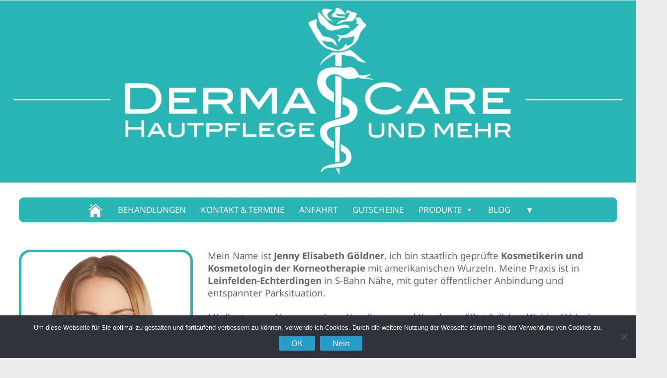

--- FILE ---
content_type: text/html; charset=UTF-8
request_url: https://dermacare-le.de/
body_size: 35883
content:
<!DOCTYPE html>
<!--[if IE 7]>
<html class="ie ie7" lang="de">
<![endif]-->
<!--[if IE 8]>
<html class="ie ie8" lang="de">
<![endif]-->
<!--[if !(IE 7) & !(IE 8)]><!-->
<html lang="de">
<!--<![endif]-->
<head>
	<meta charset="UTF-8"/>

<!-- Diese Seite wurde optimiert mit wpSEO (https://www.wpseo.org). -->
<title>DermaCare 😍 Hautpflege und mehr</title>
<meta name="description" content="Kosmetik und Korneotherapie - Hautpflege und mehr - Kosmetische Gesichtsbehandlungen - Hautgesundheit durch Membrancremes" />
<meta name="keywords" content="DermaCare Hautpflege Kosmetik Kosmetikerin Koneotherapie Leinfelden" />
<meta name="robots" content="index, nofollow" />
<link rel="canonical" href="https://dermacare-le.de/" />

	<meta name="viewport" content="width=device-width, initial-scale=1">
	<link rel="profile" href="http://gmpg.org/xfn/11"/>
	<link rel="pingback" href="https://dermacare-le.de/xmlrpc.php"/>
	
	<style>img:is([sizes="auto" i], [sizes^="auto," i]) { contain-intrinsic-size: 3000px 1500px }</style>
	<link rel='dns-prefetch' href='//widgetlogic.org' />

<link rel="alternate" type="application/rss+xml" title="DermaCare-LE &raquo; Feed" href="https://dermacare-le.de/feed/" />
<link rel="alternate" type="application/rss+xml" title="DermaCare-LE &raquo; Kommentar-Feed" href="https://dermacare-le.de/comments/feed/" />
<link rel="alternate" type="application/rss+xml" title="DermaCare-LE &raquo; Home-Kommentar-Feed" href="https://dermacare-le.de/home/feed/" />
<script type="text/javascript">
/* <![CDATA[ */
window._wpemojiSettings = {"baseUrl":"https:\/\/s.w.org\/images\/core\/emoji\/16.0.1\/72x72\/","ext":".png","svgUrl":"https:\/\/s.w.org\/images\/core\/emoji\/16.0.1\/svg\/","svgExt":".svg","source":{"concatemoji":"https:\/\/dermacare-le.de\/wp-includes\/js\/wp-emoji-release.min.js?ver=6.8.3"}};
/*! This file is auto-generated */
!function(s,n){var o,i,e;function c(e){try{var t={supportTests:e,timestamp:(new Date).valueOf()};sessionStorage.setItem(o,JSON.stringify(t))}catch(e){}}function p(e,t,n){e.clearRect(0,0,e.canvas.width,e.canvas.height),e.fillText(t,0,0);var t=new Uint32Array(e.getImageData(0,0,e.canvas.width,e.canvas.height).data),a=(e.clearRect(0,0,e.canvas.width,e.canvas.height),e.fillText(n,0,0),new Uint32Array(e.getImageData(0,0,e.canvas.width,e.canvas.height).data));return t.every(function(e,t){return e===a[t]})}function u(e,t){e.clearRect(0,0,e.canvas.width,e.canvas.height),e.fillText(t,0,0);for(var n=e.getImageData(16,16,1,1),a=0;a<n.data.length;a++)if(0!==n.data[a])return!1;return!0}function f(e,t,n,a){switch(t){case"flag":return n(e,"\ud83c\udff3\ufe0f\u200d\u26a7\ufe0f","\ud83c\udff3\ufe0f\u200b\u26a7\ufe0f")?!1:!n(e,"\ud83c\udde8\ud83c\uddf6","\ud83c\udde8\u200b\ud83c\uddf6")&&!n(e,"\ud83c\udff4\udb40\udc67\udb40\udc62\udb40\udc65\udb40\udc6e\udb40\udc67\udb40\udc7f","\ud83c\udff4\u200b\udb40\udc67\u200b\udb40\udc62\u200b\udb40\udc65\u200b\udb40\udc6e\u200b\udb40\udc67\u200b\udb40\udc7f");case"emoji":return!a(e,"\ud83e\udedf")}return!1}function g(e,t,n,a){var r="undefined"!=typeof WorkerGlobalScope&&self instanceof WorkerGlobalScope?new OffscreenCanvas(300,150):s.createElement("canvas"),o=r.getContext("2d",{willReadFrequently:!0}),i=(o.textBaseline="top",o.font="600 32px Arial",{});return e.forEach(function(e){i[e]=t(o,e,n,a)}),i}function t(e){var t=s.createElement("script");t.src=e,t.defer=!0,s.head.appendChild(t)}"undefined"!=typeof Promise&&(o="wpEmojiSettingsSupports",i=["flag","emoji"],n.supports={everything:!0,everythingExceptFlag:!0},e=new Promise(function(e){s.addEventListener("DOMContentLoaded",e,{once:!0})}),new Promise(function(t){var n=function(){try{var e=JSON.parse(sessionStorage.getItem(o));if("object"==typeof e&&"number"==typeof e.timestamp&&(new Date).valueOf()<e.timestamp+604800&&"object"==typeof e.supportTests)return e.supportTests}catch(e){}return null}();if(!n){if("undefined"!=typeof Worker&&"undefined"!=typeof OffscreenCanvas&&"undefined"!=typeof URL&&URL.createObjectURL&&"undefined"!=typeof Blob)try{var e="postMessage("+g.toString()+"("+[JSON.stringify(i),f.toString(),p.toString(),u.toString()].join(",")+"));",a=new Blob([e],{type:"text/javascript"}),r=new Worker(URL.createObjectURL(a),{name:"wpTestEmojiSupports"});return void(r.onmessage=function(e){c(n=e.data),r.terminate(),t(n)})}catch(e){}c(n=g(i,f,p,u))}t(n)}).then(function(e){for(var t in e)n.supports[t]=e[t],n.supports.everything=n.supports.everything&&n.supports[t],"flag"!==t&&(n.supports.everythingExceptFlag=n.supports.everythingExceptFlag&&n.supports[t]);n.supports.everythingExceptFlag=n.supports.everythingExceptFlag&&!n.supports.flag,n.DOMReady=!1,n.readyCallback=function(){n.DOMReady=!0}}).then(function(){return e}).then(function(){var e;n.supports.everything||(n.readyCallback(),(e=n.source||{}).concatemoji?t(e.concatemoji):e.wpemoji&&e.twemoji&&(t(e.twemoji),t(e.wpemoji)))}))}((window,document),window._wpemojiSettings);
/* ]]> */
</script>
<style id='wp-emoji-styles-inline-css' type='text/css'>

	img.wp-smiley, img.emoji {
		display: inline !important;
		border: none !important;
		box-shadow: none !important;
		height: 1em !important;
		width: 1em !important;
		margin: 0 0.07em !important;
		vertical-align: -0.1em !important;
		background: none !important;
		padding: 0 !important;
	}
</style>
<link rel='stylesheet' id='wp-block-library-css' href='https://dermacare-le.de/wp-includes/css/dist/block-library/style.min.css?ver=6.8.3' type='text/css' media='all' />
<style id='classic-theme-styles-inline-css' type='text/css'>
/*! This file is auto-generated */
.wp-block-button__link{color:#fff;background-color:#32373c;border-radius:9999px;box-shadow:none;text-decoration:none;padding:calc(.667em + 2px) calc(1.333em + 2px);font-size:1.125em}.wp-block-file__button{background:#32373c;color:#fff;text-decoration:none}
</style>
<link rel='stylesheet' id='block-widget-css' href='https://dermacare-le.de/wp-content/plugins/widget-logic/block_widget/css/widget.css?ver=1724906188' type='text/css' media='all' />
<style id='global-styles-inline-css' type='text/css'>
:root{--wp--preset--aspect-ratio--square: 1;--wp--preset--aspect-ratio--4-3: 4/3;--wp--preset--aspect-ratio--3-4: 3/4;--wp--preset--aspect-ratio--3-2: 3/2;--wp--preset--aspect-ratio--2-3: 2/3;--wp--preset--aspect-ratio--16-9: 16/9;--wp--preset--aspect-ratio--9-16: 9/16;--wp--preset--color--black: #000000;--wp--preset--color--cyan-bluish-gray: #abb8c3;--wp--preset--color--white: #ffffff;--wp--preset--color--pale-pink: #f78da7;--wp--preset--color--vivid-red: #cf2e2e;--wp--preset--color--luminous-vivid-orange: #ff6900;--wp--preset--color--luminous-vivid-amber: #fcb900;--wp--preset--color--light-green-cyan: #7bdcb5;--wp--preset--color--vivid-green-cyan: #00d084;--wp--preset--color--pale-cyan-blue: #8ed1fc;--wp--preset--color--vivid-cyan-blue: #0693e3;--wp--preset--color--vivid-purple: #9b51e0;--wp--preset--gradient--vivid-cyan-blue-to-vivid-purple: linear-gradient(135deg,rgba(6,147,227,1) 0%,rgb(155,81,224) 100%);--wp--preset--gradient--light-green-cyan-to-vivid-green-cyan: linear-gradient(135deg,rgb(122,220,180) 0%,rgb(0,208,130) 100%);--wp--preset--gradient--luminous-vivid-amber-to-luminous-vivid-orange: linear-gradient(135deg,rgba(252,185,0,1) 0%,rgba(255,105,0,1) 100%);--wp--preset--gradient--luminous-vivid-orange-to-vivid-red: linear-gradient(135deg,rgba(255,105,0,1) 0%,rgb(207,46,46) 100%);--wp--preset--gradient--very-light-gray-to-cyan-bluish-gray: linear-gradient(135deg,rgb(238,238,238) 0%,rgb(169,184,195) 100%);--wp--preset--gradient--cool-to-warm-spectrum: linear-gradient(135deg,rgb(74,234,220) 0%,rgb(151,120,209) 20%,rgb(207,42,186) 40%,rgb(238,44,130) 60%,rgb(251,105,98) 80%,rgb(254,248,76) 100%);--wp--preset--gradient--blush-light-purple: linear-gradient(135deg,rgb(255,206,236) 0%,rgb(152,150,240) 100%);--wp--preset--gradient--blush-bordeaux: linear-gradient(135deg,rgb(254,205,165) 0%,rgb(254,45,45) 50%,rgb(107,0,62) 100%);--wp--preset--gradient--luminous-dusk: linear-gradient(135deg,rgb(255,203,112) 0%,rgb(199,81,192) 50%,rgb(65,88,208) 100%);--wp--preset--gradient--pale-ocean: linear-gradient(135deg,rgb(255,245,203) 0%,rgb(182,227,212) 50%,rgb(51,167,181) 100%);--wp--preset--gradient--electric-grass: linear-gradient(135deg,rgb(202,248,128) 0%,rgb(113,206,126) 100%);--wp--preset--gradient--midnight: linear-gradient(135deg,rgb(2,3,129) 0%,rgb(40,116,252) 100%);--wp--preset--font-size--small: 13px;--wp--preset--font-size--medium: 20px;--wp--preset--font-size--large: 36px;--wp--preset--font-size--x-large: 42px;--wp--preset--spacing--20: 0.44rem;--wp--preset--spacing--30: 0.67rem;--wp--preset--spacing--40: 1rem;--wp--preset--spacing--50: 1.5rem;--wp--preset--spacing--60: 2.25rem;--wp--preset--spacing--70: 3.38rem;--wp--preset--spacing--80: 5.06rem;--wp--preset--shadow--natural: 6px 6px 9px rgba(0, 0, 0, 0.2);--wp--preset--shadow--deep: 12px 12px 50px rgba(0, 0, 0, 0.4);--wp--preset--shadow--sharp: 6px 6px 0px rgba(0, 0, 0, 0.2);--wp--preset--shadow--outlined: 6px 6px 0px -3px rgba(255, 255, 255, 1), 6px 6px rgba(0, 0, 0, 1);--wp--preset--shadow--crisp: 6px 6px 0px rgba(0, 0, 0, 1);}:where(.is-layout-flex){gap: 0.5em;}:where(.is-layout-grid){gap: 0.5em;}body .is-layout-flex{display: flex;}.is-layout-flex{flex-wrap: wrap;align-items: center;}.is-layout-flex > :is(*, div){margin: 0;}body .is-layout-grid{display: grid;}.is-layout-grid > :is(*, div){margin: 0;}:where(.wp-block-columns.is-layout-flex){gap: 2em;}:where(.wp-block-columns.is-layout-grid){gap: 2em;}:where(.wp-block-post-template.is-layout-flex){gap: 1.25em;}:where(.wp-block-post-template.is-layout-grid){gap: 1.25em;}.has-black-color{color: var(--wp--preset--color--black) !important;}.has-cyan-bluish-gray-color{color: var(--wp--preset--color--cyan-bluish-gray) !important;}.has-white-color{color: var(--wp--preset--color--white) !important;}.has-pale-pink-color{color: var(--wp--preset--color--pale-pink) !important;}.has-vivid-red-color{color: var(--wp--preset--color--vivid-red) !important;}.has-luminous-vivid-orange-color{color: var(--wp--preset--color--luminous-vivid-orange) !important;}.has-luminous-vivid-amber-color{color: var(--wp--preset--color--luminous-vivid-amber) !important;}.has-light-green-cyan-color{color: var(--wp--preset--color--light-green-cyan) !important;}.has-vivid-green-cyan-color{color: var(--wp--preset--color--vivid-green-cyan) !important;}.has-pale-cyan-blue-color{color: var(--wp--preset--color--pale-cyan-blue) !important;}.has-vivid-cyan-blue-color{color: var(--wp--preset--color--vivid-cyan-blue) !important;}.has-vivid-purple-color{color: var(--wp--preset--color--vivid-purple) !important;}.has-black-background-color{background-color: var(--wp--preset--color--black) !important;}.has-cyan-bluish-gray-background-color{background-color: var(--wp--preset--color--cyan-bluish-gray) !important;}.has-white-background-color{background-color: var(--wp--preset--color--white) !important;}.has-pale-pink-background-color{background-color: var(--wp--preset--color--pale-pink) !important;}.has-vivid-red-background-color{background-color: var(--wp--preset--color--vivid-red) !important;}.has-luminous-vivid-orange-background-color{background-color: var(--wp--preset--color--luminous-vivid-orange) !important;}.has-luminous-vivid-amber-background-color{background-color: var(--wp--preset--color--luminous-vivid-amber) !important;}.has-light-green-cyan-background-color{background-color: var(--wp--preset--color--light-green-cyan) !important;}.has-vivid-green-cyan-background-color{background-color: var(--wp--preset--color--vivid-green-cyan) !important;}.has-pale-cyan-blue-background-color{background-color: var(--wp--preset--color--pale-cyan-blue) !important;}.has-vivid-cyan-blue-background-color{background-color: var(--wp--preset--color--vivid-cyan-blue) !important;}.has-vivid-purple-background-color{background-color: var(--wp--preset--color--vivid-purple) !important;}.has-black-border-color{border-color: var(--wp--preset--color--black) !important;}.has-cyan-bluish-gray-border-color{border-color: var(--wp--preset--color--cyan-bluish-gray) !important;}.has-white-border-color{border-color: var(--wp--preset--color--white) !important;}.has-pale-pink-border-color{border-color: var(--wp--preset--color--pale-pink) !important;}.has-vivid-red-border-color{border-color: var(--wp--preset--color--vivid-red) !important;}.has-luminous-vivid-orange-border-color{border-color: var(--wp--preset--color--luminous-vivid-orange) !important;}.has-luminous-vivid-amber-border-color{border-color: var(--wp--preset--color--luminous-vivid-amber) !important;}.has-light-green-cyan-border-color{border-color: var(--wp--preset--color--light-green-cyan) !important;}.has-vivid-green-cyan-border-color{border-color: var(--wp--preset--color--vivid-green-cyan) !important;}.has-pale-cyan-blue-border-color{border-color: var(--wp--preset--color--pale-cyan-blue) !important;}.has-vivid-cyan-blue-border-color{border-color: var(--wp--preset--color--vivid-cyan-blue) !important;}.has-vivid-purple-border-color{border-color: var(--wp--preset--color--vivid-purple) !important;}.has-vivid-cyan-blue-to-vivid-purple-gradient-background{background: var(--wp--preset--gradient--vivid-cyan-blue-to-vivid-purple) !important;}.has-light-green-cyan-to-vivid-green-cyan-gradient-background{background: var(--wp--preset--gradient--light-green-cyan-to-vivid-green-cyan) !important;}.has-luminous-vivid-amber-to-luminous-vivid-orange-gradient-background{background: var(--wp--preset--gradient--luminous-vivid-amber-to-luminous-vivid-orange) !important;}.has-luminous-vivid-orange-to-vivid-red-gradient-background{background: var(--wp--preset--gradient--luminous-vivid-orange-to-vivid-red) !important;}.has-very-light-gray-to-cyan-bluish-gray-gradient-background{background: var(--wp--preset--gradient--very-light-gray-to-cyan-bluish-gray) !important;}.has-cool-to-warm-spectrum-gradient-background{background: var(--wp--preset--gradient--cool-to-warm-spectrum) !important;}.has-blush-light-purple-gradient-background{background: var(--wp--preset--gradient--blush-light-purple) !important;}.has-blush-bordeaux-gradient-background{background: var(--wp--preset--gradient--blush-bordeaux) !important;}.has-luminous-dusk-gradient-background{background: var(--wp--preset--gradient--luminous-dusk) !important;}.has-pale-ocean-gradient-background{background: var(--wp--preset--gradient--pale-ocean) !important;}.has-electric-grass-gradient-background{background: var(--wp--preset--gradient--electric-grass) !important;}.has-midnight-gradient-background{background: var(--wp--preset--gradient--midnight) !important;}.has-small-font-size{font-size: var(--wp--preset--font-size--small) !important;}.has-medium-font-size{font-size: var(--wp--preset--font-size--medium) !important;}.has-large-font-size{font-size: var(--wp--preset--font-size--large) !important;}.has-x-large-font-size{font-size: var(--wp--preset--font-size--x-large) !important;}
:where(.wp-block-post-template.is-layout-flex){gap: 1.25em;}:where(.wp-block-post-template.is-layout-grid){gap: 1.25em;}
:where(.wp-block-columns.is-layout-flex){gap: 2em;}:where(.wp-block-columns.is-layout-grid){gap: 2em;}
:root :where(.wp-block-pullquote){font-size: 1.5em;line-height: 1.6;}
</style>
<link rel='stylesheet' id='cookie-notice-front-css' href='https://dermacare-le.de/wp-content/plugins/cookie-notice/css/front.min.css?ver=2.5.8' type='text/css' media='all' />
<link rel='stylesheet' id='widgetopts-styles-css' href='https://dermacare-le.de/wp-content/plugins/widget-options/assets/css/widget-options.css?ver=4.1.3' type='text/css' media='all' />
<link rel='stylesheet' id='ivory-search-styles-css' href='https://dermacare-le.de/wp-content/plugins/add-search-to-menu/public/css/ivory-search.min.css?ver=5.5.12' type='text/css' media='all' />
<link rel='stylesheet' id='megamenu-css' href='https://dermacare-le.de/wp-content/uploads/maxmegamenu/style.css?ver=7d2ba9' type='text/css' media='all' />
<link rel='stylesheet' id='dashicons-css' href='https://dermacare-le.de/wp-includes/css/dashicons.min.css?ver=6.8.3' type='text/css' media='all' />
<link rel='stylesheet' id='megamenu-google-fonts-css' href='//dermacare-le.de/wp-content/uploads/omgf/megamenu-google-fonts/megamenu-google-fonts.css?ver=1666988140' type='text/css' media='all' />
<link rel='stylesheet' id='megamenu-genericons-css' href='https://dermacare-le.de/wp-content/plugins/megamenu-pro/icons/genericons/genericons/genericons.css?ver=2.4.3' type='text/css' media='all' />
<link rel='stylesheet' id='megamenu-fontawesome-css' href='https://dermacare-le.de/wp-content/plugins/megamenu-pro/icons/fontawesome/css/font-awesome.min.css?ver=2.4.3' type='text/css' media='all' />
<link rel='stylesheet' id='megamenu-fontawesome5-css' href='https://dermacare-le.de/wp-content/plugins/megamenu-pro/icons/fontawesome5/css/all.min.css?ver=2.4.3' type='text/css' media='all' />
<link rel='stylesheet' id='megamenu-fontawesome6-css' href='https://dermacare-le.de/wp-content/plugins/megamenu-pro/icons/fontawesome6/css/all.min.css?ver=2.4.3' type='text/css' media='all' />
<link rel='stylesheet' id='spacious_style-css' href='https://dermacare-le.de/wp-content/themes/spacious-pro/style.css?ver=6.8.3' type='text/css' media='all' />
<link rel='stylesheet' id='spacious-genericons-css' href='https://dermacare-le.de/wp-content/themes/spacious-pro/genericons/genericons.css?ver=3.3.1' type='text/css' media='all' />
<link rel='stylesheet' id='spacious-font-awesome-css' href='https://dermacare-le.de/wp-content/themes/spacious-pro/font-awesome/css/font-awesome.min.css?ver=4.6.3' type='text/css' media='all' />
<link rel='stylesheet' id='spacious_googlefonts-css' href='//dermacare-le.de/wp-content/uploads/omgf/spacious_googlefonts/spacious_googlefonts.css?ver=1666988140' type='text/css' media='all' />
<style id='kadence-blocks-global-variables-inline-css' type='text/css'>
:root {--global-kb-font-size-sm:clamp(0.8rem, 0.73rem + 0.217vw, 0.9rem);--global-kb-font-size-md:clamp(1.1rem, 0.995rem + 0.326vw, 1.25rem);--global-kb-font-size-lg:clamp(1.75rem, 1.576rem + 0.543vw, 2rem);--global-kb-font-size-xl:clamp(2.25rem, 1.728rem + 1.63vw, 3rem);--global-kb-font-size-xxl:clamp(2.5rem, 1.456rem + 3.26vw, 4rem);--global-kb-font-size-xxxl:clamp(2.75rem, 0.489rem + 7.065vw, 6rem);}:root {--global-palette1: #3182CE;--global-palette2: #2B6CB0;--global-palette3: #1A202C;--global-palette4: #2D3748;--global-palette5: #4A5568;--global-palette6: #718096;--global-palette7: #EDF2F7;--global-palette8: #F7FAFC;--global-palette9: #ffffff;}
</style>
<script type="text/javascript" id="real3d-flipbook-global-js-extra">
/* <![CDATA[ */
var flipbookOptions_global = {"pages":[],"pdfUrl":"","printPdfUrl":"","tableOfContent":[],"id":"","bookId":"","date":"","lightboxThumbnailUrl":"","mode":"normal","viewMode":"webgl","pageTextureSize":"2048","pageTextureSizeSmall":"1500","pageTextureSizeMobile":"","pageTextureSizeMobileSmall":"1024","minPixelRatio":"1","pdfTextLayer":"true","zoomMin":"0.9","zoomStep":"2","zoomSize":"","zoomReset":"false","doubleClickZoom":"true","pageDrag":"true","singlePageMode":"false","pageFlipDuration":"1","sound":"true","startPage":"1","pageNumberOffset":"0","deeplinking":{"enabled":"false","prefix":""},"responsiveView":"true","responsiveViewTreshold":"768","responsiveViewRatio":"1","cover":"true","backCover":"true","scaleCover":"false","pageCaptions":"false","height":"400","responsiveHeight":"true","containerRatio":"","thumbnailsOnStart":"false","contentOnStart":"false","searchOnStart":"","searchResultsThumbs":"false","tableOfContentCloseOnClick":"true","thumbsCloseOnClick":"true","autoplayOnStart":"false","autoplayInterval":"3000","autoplayLoop":"true","autoplayStartPage":"1","rightToLeft":"false","pageWidth":"","pageHeight":"","thumbSize":"130","logoImg":"","logoUrl":"","logoUrlTarget":"","logoCSS":"position:absolute;left:0;top:0;","menuSelector":"","zIndex":"auto","preloaderText":"","googleAnalyticsTrackingCode":"","pdfBrowserViewerIfIE":"false","modeMobile":"","viewModeMobile":"","aspectMobile":"","aspectRatioMobile":"","singlePageModeIfMobile":"false","logoHideOnMobile":"false","mobile":{"thumbnailsOnStart":"false","contentOnStart":"false","pagesInMemory":"6","bitmapResizeHeight":"","bitmapResizeQuality":"","currentPage":{"enabled":"false"},"pdfUrl":""},"lightboxCssClass":"","lightboxLink":"","lightboxLinkNewWindow":"true","lightboxBackground":"rgb(81, 85, 88)","lightboxBackgroundPattern":"","lightboxBackgroundImage":"","lightboxContainerCSS":"display:inline-block;padding:10px;","lightboxThumbnailHeight":"300","lightboxThumbnailUrlCSS":"display:block;","lightboxThumbnailInfo":"false","lightboxThumbnailInfoText":"","lightboxThumbnailInfoCSS":"top: 0;  width: 100%; height: 100%; font-size: 16px; color: #000; background: rgba(255,255,255,.8); ","showTitle":"false","showDate":"false","hideThumbnail":"false","lightboxText":"","lightboxTextCSS":"display:block;","lightboxTextPosition":"top","lightBoxOpened":"false","lightBoxFullscreen":"false","lightboxStartPage":"","lightboxMarginV":"0","lightboxMarginH":"0","lights":"true","lightPositionX":"0","lightPositionY":"150","lightPositionZ":"1400","lightIntensity":"0.6","shadows":"true","shadowMapSize":"2048","shadowOpacity":"0.2","shadowDistance":"15","pageHardness":"2","coverHardness":"2","pageRoughness":"1","pageMetalness":"0","pageSegmentsW":"6","pageSegmentsH":"1","pagesInMemory":"20","bitmapResizeHeight":"","bitmapResizeQuality":"","pageMiddleShadowSize":"2","pageMiddleShadowColorL":"#999999","pageMiddleShadowColorR":"#777777","antialias":"false","pan":"0","tilt":"0","rotateCameraOnMouseDrag":"true","panMax":"20","panMin":"-20","tiltMax":"0","tiltMin":"-60","currentPage":{"enabled":"true","title":"Current page","hAlign":"left","vAlign":"top"},"btnAutoplay":{"enabled":"true","title":"Autoplay","icon":"fa-play","iconAlt":"fa-pause","icon2":"play_arrow","iconAlt2":"pause"},"btnNext":{"enabled":"true","title":"Next Page","icon":"fa-chevron-right","icon2":"chevron_right"},"btnLast":{"enabled":"false","title":"Last Page","icon":"fa-angle-double-right","icon2":"last_page"},"btnPrev":{"enabled":"true","title":"Previous Page","icon":"fa-chevron-left","icon2":"chevron_left"},"btnFirst":{"enabled":"false","title":"First Page","icon":"fa-angle-double-left","icon2":"first_page"},"btnZoomIn":{"enabled":"true","title":"Zoom in","icon":"fa-plus","icon2":"zoom_in"},"btnZoomOut":{"enabled":"true","title":"Zoom out","icon":"fa-minus","icon2":"zoom_out"},"btnToc":{"enabled":"true","title":"Table of Contents","icon":"fa-list-ol","icon2":"toc"},"btnThumbs":{"enabled":"true","title":"Pages","icon":"fa-th-large","icon2":"view_module"},"btnShare":{"enabled":"true","title":"Share","icon":"fa-share-alt","icon2":"share"},"btnNotes":{"enabled":"false","title":"Notes"},"btnDownloadPages":{"enabled":"false","url":"","title":"Download pages","icon":"fa-download","icon2":"file_download"},"btnDownloadPdf":{"enabled":"false","url":"","title":"Download PDF","forceDownload":"true","openInNewWindow":"true","icon":"fa-file","icon2":"picture_as_pdf"},"btnSound":{"enabled":"true","title":"Sound","icon":"fa-volume-up","iconAlt":"fa-volume-off","icon2":"volume_up","iconAlt2":"volume_mute"},"btnExpand":{"enabled":"true","title":"Toggle fullscreen","icon":"fa-expand","iconAlt":"fa-compress","icon2":"fullscreen","iconAlt2":"fullscreen_exit"},"btnSingle":{"enabled":"true","title":"Toggle single page"},"btnSearch":{"enabled":"false","title":"Search","icon":"fas fa-search","icon2":"search"},"search":{"enabled":"false","title":"Search"},"btnBookmark":{"enabled":"false","title":"Bookmark","icon":"fas fa-bookmark","icon2":"bookmark"},"btnPrint":{"enabled":"true","title":"Print","icon":"fa-print","icon2":"print"},"btnTools":{"enabled":"true","title":"Tools"},"btnClose":{"enabled":"true","title":"Close"},"whatsapp":{"enabled":"true"},"twitter":{"enabled":"true","url":"","description":""},"facebook":{"enabled":"true","url":"","description":"","title":"","image":"","caption":""},"pinterest":{"enabled":"true","url":"","image":"","description":""},"email":{"enabled":"true","url":"","description":""},"linkedin":{"enabled":"true"},"digg":{"enabled":"false"},"reddit":{"enabled":"false"},"shareUrl":"","shareTitle":"","shareImage":"","layout":"1","icons":"FontAwesome","skin":"light","useFontAwesome5":"true","sideNavigationButtons":"true","menuNavigationButtons":"false","backgroundColor":"rgb(81, 85, 88)","backgroundPattern":"","backgroundImage":"","backgroundTransparent":"false","menuBackground":"","menuShadow":"","menuMargin":"0","menuPadding":"0","menuOverBook":"false","menuFloating":"false","menuTransparent":"false","menu2Background":"","menu2Shadow":"","menu2Margin":"0","menu2Padding":"0","menu2OverBook":"true","menu2Floating":"false","menu2Transparent":"true","skinColor":"","skinBackground":"","hideMenu":"false","menuAlignHorizontal":"center","btnColor":"","btnColorHover":"","btnBackground":"none","btnRadius":"0","btnMargin":"0","btnSize":"14","btnPaddingV":"10","btnPaddingH":"10","btnShadow":"","btnTextShadow":"","btnBorder":"","arrowColor":"#fff","arrowColorHover":"#fff","arrowBackground":"rgba(0,0,0,0)","arrowBackgroundHover":"rgba(0, 0, 0, .15)","arrowRadius":"4","arrowMargin":"4","arrowSize":"40","arrowPadding":"10","arrowTextShadow":"0px 0px 1px rgba(0, 0, 0, 1)","arrowBorder":"","closeBtnColorHover":"#FFF","closeBtnBackground":"rgba(0,0,0,.4)","closeBtnRadius":"0","closeBtnMargin":"0","closeBtnSize":"20","closeBtnPadding":"5","closeBtnTextShadow":"","closeBtnBorder":"","floatingBtnColor":"","floatingBtnColorHover":"","floatingBtnBackground":"","floatingBtnBackgroundHover":"","floatingBtnRadius":"","floatingBtnMargin":"","floatingBtnSize":"","floatingBtnPadding":"","floatingBtnShadow":"","floatingBtnTextShadow":"","floatingBtnBorder":"","currentPageMarginV":"5","currentPageMarginH":"5","arrowsAlwaysEnabledForNavigation":"false","arrowsDisabledNotFullscreen":"true","touchSwipeEnabled":"true","fitToWidth":"false","rightClickEnabled":"true","linkColor":"rgba(0, 0, 0, 0)","linkColorHover":"rgba(255, 255, 0, 1)","linkOpacity":"0.4","linkTarget":"_blank","pdfAutoLinks":"false","disableRange":"false","strings":{"print":"Print","printLeftPage":"Print left page","printRightPage":"Print right page","printCurrentPage":"Print current page","printAllPages":"Print all pages","download":"Download","downloadLeftPage":"Download left page","downloadRightPage":"Download right page","downloadCurrentPage":"Download current page","downloadAllPages":"Download all pages","bookmarks":"Bookmarks","bookmarkLeftPage":"Bookmark left page","bookmarkRightPage":"Bookmark right page","bookmarkCurrentPage":"Bookmark current page","search":"Search","findInDocument":"Find in document","pagesFoundContaining":"pages found containing","noMatches":"No matches","matchesFound":"matches found","page":"Page","matches":"matches","thumbnails":"Thumbnails","tableOfContent":"Table of Contents","share":"Share","pressEscToClose":"Press ESC to close","password":"Password","addNote":"Add note","typeInYourNote":"Type in your note..."},"access":"free","backgroundMusic":"","cornerCurl":"false","pdfTools":{"pageHeight":1500,"thumbHeight":200,"quality":0.8,"textLayer":"true","autoConvert":"true"},"slug":"","convertPDFLinks":"true","convertPDFLinksWithClass":"","convertPDFLinksWithoutClass":"","overridePDFEmbedder":"true","overrideDflip":"true","overrideWonderPDFEmbed":"true","override3DFlipBook":"true","overridePDFjsViewer":"true","resumeReading":"false","previewPages":"","previewMode":"","textLayer":"false","pdfPageScale":"","aspectRatio":"2","pdfBrowserViewerIfMobile":"false","pdfBrowserViewerFullscreen":"true","pdfBrowserViewerFullscreenTarget":"_blank","btnTocIfMobile":"true","btnThumbsIfMobile":"true","btnShareIfMobile":"false","btnDownloadPagesIfMobile":"true","btnDownloadPdfIfMobile":"true","btnSoundIfMobile":"false","btnExpandIfMobile":"true","btnPrintIfMobile":"false","lightboxCSS":"","lightboxCloseOnClick":"false","btnSelect":{"enabled":"true","icon":"fas fa-i-cursor","icon2":"text_format","title":"Select tool"},"google_plus":{"enabled":"true","url":""},"theme":"default","sideBtnColor":"#fff","sideBtnBackground":"rgba(0,0,0,.3)","sideBtnRadius":"0","sideBtnMargin":"0","sideBtnSize":"30","sideBtnPaddingV":"5","sideBtnPaddingH":"5","sideBtnShadow":"","sideBtnTextShadow":"","sideBtnBorder":"","closeBtnColor":"#FFF","s":"056dfdd4"};
/* ]]> */
</script>
<script type="text/javascript" src="https://dermacare-le.de/wp-includes/js/jquery/jquery.min.js?ver=3.7.1" id="jquery-core-js"></script>
<script type="text/javascript" src="https://dermacare-le.de/wp-includes/js/jquery/jquery-migrate.min.js?ver=3.4.1" id="jquery-migrate-js"></script>
<script type="text/javascript" id="accordions_js-js-extra">
/* <![CDATA[ */
var accordions_ajax = {"accordions_ajaxurl":"https:\/\/dermacare-le.de\/wp-admin\/admin-ajax.php"};
/* ]]> */
</script>
<script type="text/javascript" src="https://dermacare-le.de/wp-content/plugins/accordions/assets/frontend/js/scripts.js?ver=6.8.3" id="accordions_js-js"></script>
<script type="text/javascript" id="cookie-notice-front-js-before">
/* <![CDATA[ */
var cnArgs = {"ajaxUrl":"https:\/\/dermacare-le.de\/wp-admin\/admin-ajax.php","nonce":"23cbeb8d60","hideEffect":"fade","position":"bottom","onScroll":false,"onScrollOffset":100,"onClick":false,"cookieName":"cookie_notice_accepted","cookieTime":86400,"cookieTimeRejected":2592000,"globalCookie":false,"redirection":false,"cache":false,"revokeCookies":false,"revokeCookiesOpt":"automatic"};
/* ]]> */
</script>
<script type="text/javascript" src="https://dermacare-le.de/wp-content/plugins/cookie-notice/js/front.min.js?ver=2.5.8" id="cookie-notice-front-js"></script>
<!--[if lte IE 8]>
<script type="text/javascript" src="https://dermacare-le.de/wp-content/themes/spacious-pro/js/html5shiv.min.js?ver=6.8.3" id="html5-js"></script>
<![endif]-->
<link rel="https://api.w.org/" href="https://dermacare-le.de/wp-json/" /><link rel="alternate" title="JSON" type="application/json" href="https://dermacare-le.de/wp-json/wp/v2/pages/493" /><link rel="EditURI" type="application/rsd+xml" title="RSD" href="https://dermacare-le.de/xmlrpc.php?rsd" />
<meta name="generator" content="WordPress 6.8.3" />
<link rel='shortlink' href='https://dermacare-le.de/' />
<link rel="alternate" title="oEmbed (JSON)" type="application/json+oembed" href="https://dermacare-le.de/wp-json/oembed/1.0/embed?url=https%3A%2F%2Fdermacare-le.de%2F" />
<link rel="alternate" title="oEmbed (XML)" type="text/xml+oembed" href="https://dermacare-le.de/wp-json/oembed/1.0/embed?url=https%3A%2F%2Fdermacare-le.de%2F&#038;format=xml" />
	
	
	<link href='//dermacare-le.de/wp-content/uploads/omgf/omgf-stylesheet-63/omgf-stylesheet-63.css?ver=1666988140' rel='stylesheet'><style type="text/css">.recentcomments a{display:inline !important;padding:0 !important;margin:0 !important;}</style>	<style type="text/css">
			#site-title,
		#site-description {
			position: absolute;
			clip: rect(1px, 1px, 1px, 1px);
		}
		</style>
	<link rel="icon" href="https://dermacare-le.de/wp-content/uploads/2022/09/cropped-ms-icon-310x310-1-32x32.png" sizes="32x32" />
<link rel="icon" href="https://dermacare-le.de/wp-content/uploads/2022/09/cropped-ms-icon-310x310-1-192x192.png" sizes="192x192" />
<link rel="apple-touch-icon" href="https://dermacare-le.de/wp-content/uploads/2022/09/cropped-ms-icon-310x310-1-180x180.png" />
<meta name="msapplication-TileImage" content="https://dermacare-le.de/wp-content/uploads/2022/09/cropped-ms-icon-310x310-1-270x270.png" />
		<style type="text/css"> blockquote { border-left: 3px solid #289dcc; }
			.spacious-button, input[type="reset"], input[type="button"], input[type="submit"], button,
			 .spacious-woocommerce-cart-views .cart-value { background-color: #289dcc; }
			.previous a:hover, .next a:hover { color: #289dcc; }
			a { color: #289dcc; }
			#site-title a:hover,.widget_fun_facts .counter-icon,.team-title a:hover { color: #289dcc; }
			.main-navigation ul li.current_page_item a, .main-navigation ul li:hover > a { color: #289dcc; }
			.main-navigation ul li ul { border-top: 1px solid #289dcc; }
			.main-navigation ul li ul li a:hover, .main-navigation ul li ul li:hover > a,
			.main-navigation ul li.current-menu-item ul li a:hover { color: #289dcc; }
			.site-header .menu-toggle:hover.entry-meta a.read-more:hover,
			#featured-slider .slider-read-more-button:hover, .slider-cycle .cycle-prev:hover, .slider-cycle .cycle-next:hover,
			.call-to-action-button:hover,.entry-meta .read-more-link:hover,.spacious-button:hover, input[type="reset"]:hover,
			input[type="button"]:hover, input[type="submit"]:hover, button:hover { background: #006b9a; }
			.main-small-navigation li:hover { background: #289dcc; }
			.main-small-navigation ul > .current_page_item, .main-small-navigation ul > .current-menu-item { background: #289dcc; }
			.main-navigation a:hover, .main-navigation ul li.current-menu-item a, .main-navigation ul li.current_page_ancestor a,
			.main-navigation ul li.current-menu-ancestor a, .main-navigation ul li.current_page_item a,
			.main-navigation ul li:hover > a  { color: #289dcc; }
			.small-menu a:hover, .small-menu ul li.current-menu-item a, .small-menu ul li.current_page_ancestor a,
			.small-menu ul li.current-menu-ancestor a, .small-menu ul li.current_page_item a,
			.small-menu ul li:hover > a { color: #289dcc; }
			#featured-slider .slider-read-more-button,
			.slider-cycle .cycle-prev, .slider-cycle .cycle-next, #progress,
			.widget_our_clients .clients-cycle-prev,
			.widget_our_clients .clients-cycle-next { background-color: #289dcc; }
			#controllers a:hover, #controllers a.active { background-color: #289dcc; color: #289dcc; }
			.widget_service_block a.more-link:hover, .widget_featured_single_post a.read-more:hover,
			#secondary a:hover,logged-in-as:hover  a{ color: #006b9a; }
			.breadcrumb a:hover { color: #289dcc; }
			.tg-one-half .widget-title a:hover, .tg-one-third .widget-title a:hover,
			.tg-one-fourth .widget-title a:hover { color: #289dcc; }
			.pagination span,.site-header .menu-toggle:hover,#team-controllers a.active,
			#team-controllers a:hover { background-color: #289dcc; }
			.pagination a span:hover { color: #289dcc; border-color: #289dcc; }
			.widget_testimonial .testimonial-post { border-color: #289dcc #EAEAEA #EAEAEA #EAEAEA; }
			.call-to-action-content-wrapper { border-color: #EAEAEA #EAEAEA #EAEAEA #289dcc; }
			.call-to-action-button { background-color: #289dcc; }
			#content .comments-area a.comment-permalink:hover { color: #289dcc; }
			.comments-area .comment-author-link a:hover { color: #289dcc; }
			.comments-area .comment-author-link spanm,.team-social-icon a:hover { background-color: #289dcc; }
			.comment .comment-reply-link:hover { color: #289dcc; }
			.team-social-icon a:hover{ border-color: #289dcc; }
			.nav-previous a:hover, .nav-next a:hover { color: #289dcc; }
			#wp-calendar #today { color: #289dcc; }
			.widget-title span { border-bottom: 2px solid #289dcc; }
			.footer-widgets-area a:hover { color: #289dcc !important; }
			.footer-socket-wrapper .copyright a:hover { color: #289dcc; }
			a#back-top:before { background-color: #289dcc; }
			.read-more, .more-link { color: #289dcc; }
			.post .entry-title a:hover, .page .entry-title a:hover { color: #289dcc; }
			.entry-meta .read-more-link { background-color: #289dcc; }
			.entry-meta a:hover, .type-page .entry-meta a:hover { color: #289dcc; }
			.single #content .tags a:hover { color: #289dcc; }
			.widget_testimonial .testimonial-icon:before { color: #289dcc; }
			a#scroll-up { background-color: #289dcc; }
			#search-form span { background-color: #289dcc; }
			.single #content .tags a:hover,.previous a:hover, .next a:hover{border-color: #289dcc;}
			.widget_featured_posts .tg-one-half .entry-title a:hover,
			.main-small-navigation li:hover > .sub-toggle { color: #289dcc; }
			.woocommerce a.button, .woocommerce button.button, .woocommerce input.button,
			.woocommerce #respond input#submit, .woocommerce #content input.button,
			.woocommerce-page a.button, .woocommerce-page button.button, .woocommerce-page input.button,
			.woocommerce-page #respond input#submit, .woocommerce-page #content input.button { background-color: #289dcc; }
			.woocommerce a.button:hover,.woocommerce button.button:hover,
			.woocommerce input.button:hover,.woocommerce #respond input#submit:hover,
			.woocommerce #content input.button:hover,.woocommerce-page a.button:hover,
			.woocommerce-page button.button:hover,.woocommerce-page input.button:hover,
			.woocommerce-page #respond input#submit:hover,
			.woocommerce-page #content input.button:hover { background-color: #289dcc; }
			#content .wp-pagenavi .current, #content .wp-pagenavi a:hover,.sub-toggle { background-color: #289dcc; } #site-title a { font-family: Noto Sans; } #site-description { font-family: Noto Sans; } .main-navigation li, .small-menu li { font-family: Noto Sans; } h1, h2, h3, h4, h5, h6 { font-family: Noto Sans; } body, button, input, select, textarea, p, .entry-meta, .read-more, .more-link, .widget_testimonial .testimonial-author, #featured-slider .slider-read-more-button { font-family: Noto Sans; } #colophon, #colophon p{ font-size: 16px; } #colophon .footer-socket-wrapper .copyright, #colophon .footer-socket-wrapper .copyright p{ font-size: 13px; } #colophon .small-menu a{ font-size: 16px; } .call-to-action-content-wrapper { background-color: #ffffff; }  #colophon .widget-title   { color: #d5d5d5; } .footer-widgets-area, .footer-widgets-area .tg-one-fourth p { color: #d5d5d5; } .footer-widgets-wrapper { background-color: #2d1e00; } .footer-socket-wrapper { background-color: #f8f8f8; }</style>
				<style type="text/css" id="wp-custom-css">
			#featured-slider .entry-description-container {
    background: #555555;
    background: rgba(0, 0, 0, 0.3);
    padding: 10px 15px;
    padding: 1rem 1.5rem;
}
#featured-slider .slider-read-more-button {
    padding: 10px 15px;
    padding: 1rem 1.5rem;
}

@media screen and (min-width: 1450px) {
#featured-slider .entry-container {
     left: 15%;
}
#featured-slider .entry-container-right {
     right: 15%;
     left: auto;
}
}

/*** MAIN FORM CONTAINER ***/
.caldera-grid {
    background: #29b5b3;
    padding: 40px 40px 10px 40px;
	  color: #ffffff;
	  border-radius: 20px;
	  font-family: "noto sans";
}

/*** keine Trennlinie nach Header ***/
.header-image {border-bottom:0px}

/*** keine Trennlinie nach Menü ***/
#header-text-nav-container {border-bottom:0px}

/*** Banner-Seite ***/
.banner {
  background-image: url(https://beautyjenny.de/wp-content/uploads/2020/03/Jenny_Foto_2.jpg);
 background-position: center center;
  background-size: 23% auto;
  background-origin: border-box;
  background-repeat: no-repeat no-repeat;
}

/*** Banner-Seite - Rahmen ***/
.banner-border {
  border: 2px solid #ddd;
  border-radius: 40px;
	border-color: #6cc8bf;
  padding: 180px;
}

/* Hintergrundfarbe: weiss */
body.page-id-2934 {
background-color: #FFFFFF; 
}

/* Blog - kein Rahmen */
.rpwe-ul .rpwe-alignleft {
 border: none !important;
 }

/* Blog - Thumbnail */
.rpwe-thumb {
   border: none !important;
	 width: 50px;
   height: 50px;
   box-shadow: none !important;
	 margin: 2px 10px 2px 0;
	 padding: 3px !important;
}

.post .entry-title, .page .entry-title {
	  font-family: 'font-family: 'noto sans', 'sans-serif''; 
    font-size: 26px;
    line-height: 32px;
}

#page { background-color: white; transparent;}

/* Hintergrundbild 
#main {
  background-image: url("https://beautyjenny.de/wp-content/uploads/2020/08/Ahorn_1400.jpg");
  background-repeat: repeat;
  background-position: left top;
  background-attachment: fixed;
}
*/		</style>
			<style id="egf-frontend-styles" type="text/css">
		h1 {font-family: 'Noto Sans', sans-serif;font-style: normal;font-weight: 400;} p {font-family: 'Noto Sans', sans-serif;font-style: normal;font-weight: 400;} h2 {font-family: 'Noto Sans', sans-serif;font-style: normal;font-weight: 400;} h3 {font-family: 'Noto Sans', sans-serif;font-style: normal;font-weight: 400;} h4 {font-family: 'Noto Sans', sans-serif;font-style: normal;font-weight: 400;} h5 {font-family: 'Noto Sans', sans-serif;font-style: normal;font-weight: 400;} h6 {font-family: 'Noto Sans', sans-serif;font-style: normal;font-weight: 400;} 	</style>
	<style type="text/css">/** Mega Menu CSS: fs **/</style>
</head>

<body class="home wp-singular page-template page-template-page-templates page-template-business page-template-page-templatesbusiness-php page page-id-493 wp-theme-spacious-pro cookies-not-set spacious-pro mega-menu-footer mega-menu-primary metaslider-plugin  better-responsive-menu wide-1218">


<div id="page" class="hfeed site">
	
		<header id="masthead" class="site-header clearfix  spacious-header-display-one">

					<div id="header-meta">
				<div class="inner-wrap clearfix">
										<nav class="small-menu" class="clearfix">
											</nav>
				</div>
			</div>
		
		<div id="wp-custom-header" class="wp-custom-header"><img src="https://dermacare-le.de/wp-content/uploads/2022/09/cropped-DermaCare-LE.png" class="header-image" width="1400" height="400" alt="DermaCare-LE"></div>
		<div id="header-text-nav-container">

			<div class="inner-wrap clearfix">

				<div id="header-text-nav-wrap" class="clearfix">
					<div id="header-left-section">
												<div id="header-text" class="screen-reader-text">
															<h1 id="site-title">
									<a href="https://dermacare-le.de/"
									   title="DermaCare-LE"
									   rel="home">DermaCare-LE</a>
								</h1>
															<p id="site-description">DermaCare-LE Hautpflege und mehr Kosmetikerin und Kosmetologin der Korneotherapie</p>
													</div><!-- #header-text -->
					</div><!-- #header-left-section -->

					<div id="header-right-section">
						
						<div class="header-action">
													</div>

											</div><!-- #header-right-section -->

				</div><!-- #header-text-nav-wrap -->

									<div id="mega-menu-wrap-primary" class="mega-menu-wrap"><div class="mega-menu-toggle"><div class="mega-toggle-blocks-left"></div><div class="mega-toggle-blocks-center"></div><div class="mega-toggle-blocks-right"><div class='mega-toggle-block mega-menu-toggle-block mega-toggle-block-1' id='mega-toggle-block-1' tabindex='0'><span class='mega-toggle-label' role='button' aria-expanded='false'><span class='mega-toggle-label-closed'>MENU</span><span class='mega-toggle-label-open'>MENU</span></span></div></div></div><ul id="mega-menu-primary" class="mega-menu max-mega-menu mega-menu-horizontal mega-no-js" data-event="hover_intent" data-effect="fade_up" data-effect-speed="200" data-effect-mobile="disabled" data-effect-speed-mobile="0" data-mobile-force-width="false" data-second-click="go" data-document-click="collapse" data-vertical-behaviour="accordion" data-breakpoint="600" data-unbind="true" data-mobile-state="collapse_all" data-mobile-direction="vertical" data-hover-intent-timeout="300" data-hover-intent-interval="100" data-sticky-enabled="true" data-sticky-desktop="true" data-sticky-mobile="true" data-sticky-offset="0" data-sticky-expand="false" data-sticky-expand-mobile="false" data-sticky-transition="true" data-overlay-desktop="false" data-overlay-mobile="false"><li class="mega-menu-item mega-menu-item-type-custom mega-menu-item-object-custom mega-current-menu-item mega-current_page_item mega-menu-item-home mega-align-bottom-left mega-menu-flyout mega-has-icon mega-icon-left mega-hide-text mega-menu-item-3249" id="mega-menu-item-3249"><a class="mega-custom-icon mega-menu-link" href="https://dermacare-le.de" aria-current="page" tabindex="0" aria-label="STARTSEITE"></a></li><li class="mega-menu-item mega-menu-item-type-custom mega-menu-item-object-custom mega-current-menu-item mega-current_page_item mega-menu-item-home mega-align-bottom-left mega-menu-flyout mega-menu-item-726" id="mega-menu-item-726"><a class="mega-menu-link" href="https://dermacare-le.de/#Behandlungen" aria-current="page" tabindex="0">BEHANDLUNGEN</a></li><li class="mega-menu-item mega-menu-item-type-custom mega-menu-item-object-custom mega-align-bottom-left mega-menu-flyout mega-menu-item-3532" id="mega-menu-item-3532"><a class="mega-menu-link" href="https://dermacare-le.de/contact-us/#Kontakt_Termine" tabindex="0">KONTAKT & TERMINE</a></li><li class="mega-menu-item mega-menu-item-type-custom mega-menu-item-object-custom mega-align-bottom-left mega-menu-flyout mega-menu-item-4372" id="mega-menu-item-4372"><a class="mega-menu-link" href="https://dermacare-le.de/anfahrt/#Anfahrtskizze" tabindex="0">ANFAHRT</a></li><li class="mega-menu-item mega-menu-item-type-custom mega-menu-item-object-custom mega-current-menu-item mega-current_page_item mega-menu-item-home mega-align-bottom-left mega-menu-flyout mega-menu-item-715" id="mega-menu-item-715"><a class="mega-menu-link" href="https://dermacare-le.de/#Geschenk-Gutschein" aria-current="page" tabindex="0">GUTSCHEINE</a></li><li class="mega-menu-item mega-menu-item-type-custom mega-menu-item-object-custom mega-menu-item-has-children mega-align-bottom-left mega-menu-flyout mega-menu-item-727" id="mega-menu-item-727"><a class="mega-menu-link" aria-expanded="false" tabindex="0">PRODUKTE<span class="mega-indicator" aria-hidden="true"></span></a>
<ul class="mega-sub-menu">
<li class="mega-menu-item mega-menu-item-type-custom mega-menu-item-object-custom mega-menu-item-4028" id="mega-menu-item-4028"><a class="mega-menu-link" href="https://dermacare-le.de/dermaviduals-produkte/#derma-Produkte">dermaviduals® • Produkte</a></li></ul>
</li><li class="mega-menu-item mega-menu-item-type-post_type mega-menu-item-object-page mega-align-bottom-left mega-menu-flyout mega-menu-item-504" id="mega-menu-item-504"><a class="mega-menu-link" href="https://dermacare-le.de/blog-js/" tabindex="0">BLOG</a></li><li class="mega-menu-item mega-menu-item-type-custom mega-menu-item-object-custom mega-align-bottom-left mega-menu-flyout mega-menu-item-2580" id="mega-menu-item-2580"><a class="mega-menu-link" href="#colophon" tabindex="0">&#9660</a></li></ul></div>				
			</div><!-- .inner-wrap -->

			
		</div><!-- #header-text-nav-container -->

		
			</header>
		<div id="main" class="clearfix">
		<div class="inner-wrap">

<div id="content" class="clearfix">

	<section id="black-studio-tinymce-22" class="widget widget_black_studio_tinymce clearfix"><div class="textwidget"><p><span style="font-family: 'Noto Sans'; font-size: 14pt;"><img class="alignleft wp-image-4307 size-full" src="https://dermacare-le.de/wp-content/uploads/2022/09/Jenny-Elisabeth-Goeldner.png" alt="Jenny Elisabeth Göldner - Inhaber DermaCare-LE" width="350" height="430" /></span></p>
<p><span style="font-family: 'Noto Sans'; font-size: 14pt;">Mein Name ist <strong>Jenny Elisabeth Göldner</strong>, ich bin staatlich geprüfte<strong> Kosmetikerin und Kosmetologin der Korneotherapie</strong> mit amerikanischen Wurzeln. Meine Praxis ist in <strong>Leinfelden-Echterdingen</strong> in S-Bahn Nähe, mit guter öffentlicher Anbindung und entspannter Parksituation.</span><br class="“clear”" /><br class="“clear”" /><span style="font-family: 'Noto Sans'; font-size: 14pt;">Mir liegt es am Herzen meinen Kundinnen und Kunden größtmögliches Wohlgefühl, eine entspannte Zeit, sowie kompetente Behandlungen und ehrliche Beratung zukommen zu lassen. Der Alltag ist stressig und wir kümmern uns meist zu wenig um uns selbst. Gönnen Sie sich etwas Gutes und fühlen Sie sich wieder wohl in Ihrer Haut.</span></p>
<p><span style="font-size: 14pt;">Dies ist die erste <strong>Korneother</strong></span><span style="font-size: 14pt;"><strong>apeutische Praxis in Leinfelden</strong> und im Großraum Stuttgart. Korneotherapie ist die medizinisch fundierte Behandlung mit dermatologischer Kosmetik und stellt das natürliche Gleichgewicht der Haut sowie die hauteigene Regeneration wieder her und erhält diese dauerhaft. Hautgesundheit ist die oberste Priorität, denn diese schützt uns vor Mikroorganismen und Schadstoffen. Die Haut ist täglichen  Strapazen ausgeliefert und kämpft ständig gegen diese an . Helfen Sie ihr dabei...</span></p>
<p><span style="font-size: 14pt;">Korneotherapie ist das Bindeglied zwischen Dermatologie und Kosmetik und gibt uns die Möglichkeiten uns selbst zu helfen, Mängel auszugleichen und bestmöglichen Schutz vor Umwelteinflüssen zu erlangen.</span></p>
<p><span style="font-family: 'Noto Sans'; font-size: 14pt;">Mit der Produktpalette von <strong>dermaviduals®</strong> biete ich Ihnen hochwertige, leistungsstarke, dermatologische Kosmetik, </span><span style="font-family: 'Noto Sans'; font-size: 14pt;"><strong>ohne</strong> <strong>Konservierungsstoffe,</strong></span><span style="font-family: 'Noto Sans'; font-size: 14pt;"><strong> Emulgatoren, Silikone und Mineralöle, Farbstoffe und Parfümstoffe</strong>. </span><span style="font-family: 'Noto Sans'; font-size: 14pt;">Diese wird ohne Tierversuche in Deutschland hergestellt und ist, bis auf ein Produkt mit Bienenwachs, <strong>vegan</strong>. Wenn Sie über diese tollen Produkte im Internet recherchieren, erschrecken Sie bitte nicht, online werden sie nur überteuert angeboten, da sie nicht frei verkäuflich sind und nur nach zusätzlicher Ausbildung erworben werden können. </span></p>
<p><span style="font-family: 'Noto Sans'; font-size: 14pt;">Bei der Behandlung, sowie bei Bedarf, bei der Heimpflege werden individuell auf Ihre Haut und deren Bedürfnisse angemischte <strong>Membrancremes</strong> einsetzt. Diese gleichen der Membranstruktur der Haut und reparieren und erhalten die Hautbarriere, welche uns vor Mikroorganismen und Schadstoffen schützt. Die nachweislich tiefenwirksamen, hautverträglichen Wirkstoffe und Membrancremes von <strong>dermaviduals®</strong>  lassen sich auf jeden Hauttyp, jeden Hautzustand und auf alle Hautprobleme individuell mit hochkonzentrierten Wirkstoffen anmischen.</span></p>
<p><strong><span style="font-family: 'Noto Sans'; font-size: 14pt;">Für nachweislich wirksame und sichtbare Ergebnisse.</span></strong></p>
<p><span style="font-size: 14pt;">Auch bei <strong>onkologischen Behandlungen</strong> wird die Haut geschädigt, Hypersensibilität, trockene Haut und sogar Hauterkrankungen können die Folge sein.</span></p>
<p><span style="font-size: 14pt;">Ob Sie Hautprobleme wie :</span></p>
<p><strong><span style="font-size: 14pt;">Neurodermitis, Psoriasis, Periorale Dermatitis, Rosacea, Couperose, Akne, trockene Haut, Pigmentstörungen, Altersflecken, `Maskne´ die neuartige Maskenakne, Dermatosen durch extreme Desinfektion oder andere Probleme und Wünsche haben.</span></strong></p>
<p><strong><span style="font-size: 14pt;">Kontaktieren Sie mich! </span></strong></p>
<p><strong><span style="font-family: 'Noto Sans'; font-size: 14pt;">Ob Hautprobleme oder Alterungserscheinungen, gemeinsam gehen wir es an!</span></strong></p>
<p><span style="font-family: 'Noto Sans'; font-size: 14pt;">Lassen Sie sich in meinem Kosmetikstudio  in Leinfelden-Echterdingen behandeln, über Pflegefehler und die Physiologie der Haut aufklären und genießen Sie dabei eine stressfreie Wohlfühlzeit, nur für sich alleine. Sie haben es sich verdient! </span></p>
<p><span style="font-size: 14pt;"><span style="font-family: 'Noto Sans';">Kontaktieren Sie mich einfach unter <br />Telefon: <a href="Tel:+491626231517">0162 / 62 31 517</a><br /></span></span><span style="font-size: 14pt;"><span style="font-family: 'Noto Sans';">E-Mail: <a href="mailto:kontakt@dermacare-le.de">kontakt@DermaCare-LE.de</a></span></span></p>
</div></section><section id="black-studio-tinymce-24" class="widget widget_black_studio_tinymce clearfix"><div class="textwidget"><p>&nbsp;</p>
<p style="text-align: center;"><a class="maxbutton-20 maxbutton maxbutton-beauty-fibel-stand-09-11-2024" target="_blank" rel="noopener" href="/fb-beautyfibel/"><span class='mb-text'>DermaCare Beauty-Fibel als PDF</span></a></p>
<p>&nbsp;</p>
</div></section><section id="pagesinwidgets_page_section-12" class="widget pagesinwidgets_page_section clearfix"></section><section id="metaslider_widget-2" class="widget widget_metaslider_widget clearfix"><div id="metaslider-id-4584" style="width: 100%; margin: 0 auto;" class="ml-slider-3-102-0 metaslider metaslider-flex metaslider-4584 ml-slider has-dots-nav ms-theme-default" role="region" aria-label="Dermacare Slider" data-height="300" data-width="700">
    <div id="metaslider_container_4584">
        <div id="metaslider_4584">
            <ul class='slides'>
                <li style="display: block; width: 100%;" class="slide-4587 ms-image " aria-roledescription="slide" data-date="2023-01-14 09:37:19" data-slide-type="image"><img src="https://dermacare-le.de/wp-content/uploads/2023/01/water-6668700_1920-700x300.png" height="300" width="700" alt="" class="slider-4584 slide-4587 msDefaultImage" title="water-6668700_1920" /></li>
                <li style="display: none; width: 100%;" class="slide-4588 ms-image " aria-roledescription="slide" data-date="2023-01-14 09:37:29" data-slide-type="image"><img src="https://dermacare-le.de/wp-content/uploads/2023/01/aloe-4529704_1920-700x300.jpg" height="300" width="700" alt="" class="slider-4584 slide-4588 msDefaultImage" title="aloe-4529704_1920" /></li>
                <li style="display: none; width: 100%;" class="slide-4589 ms-image " aria-roledescription="slide" data-date="2023-01-14 09:49:55" data-slide-type="image"><img src="https://dermacare-le.de/wp-content/uploads/2023/01/hd-wallpaper-230014_1920-700x300.jpg" height="300" width="700" alt="" class="slider-4584 slide-4589 msDefaultImage" title="hd-wallpaper-230014_1920" /></li>
            </ul>
        </div>
        
    </div>
</div></section><section id="Behandlungen" class="widget widget_black_studio_tinymce clearfix"><div class="textwidget"><p>&nbsp;</p>
<p style="text-align: center;"><span style="font-size: 18pt; color: #29b5b3;"><strong><span style="font-family: 'noto sans', 'sans-serif';">Mobiler Einsatz für Events</span></strong></span></p>
<p><span style="font-family: 'noto sans', palatino, serif; font-size: 14pt;">Als mobile Kosmetikerin komme ich in der Region Stuttgart, mit gesamtem Equipment zu Ihnen nach Hause, wenn Sie einen Junggesellinnenabschied, Geburtstag oder Ähnliches organisieren wollen. Gemeinsam planen wir ein außergewöhnliches Event und schaffen unvergessliche Erinnerungen.</span></p>
<p><span style="font-family: 'noto sans', palatino, serif; font-size: 14pt;">Sprechen Sie mich an, wir finden eine individuelle Zusammenstellung ganz nach Ihren Bedürfnissen und Wünschen...</span></p>
<p><span style="font-family: 'noto sans', palatino, serif; font-size: 14pt;">Bei Hausbesuchen erlaube ich mir eine Fahrtpauschale von 25 € zu berechnen.</span></p>
</div></section><section id="black-studio-tinymce-19" class="extendedwopts-md-center widget widget_black_studio_tinymce clearfix"><div class="textwidget"><p><img class="alignnone size-full wp-image-4290 aligncenter" src="https://dermacare-le.de/wp-content/uploads/2022/09/DermaCare-LE-Behandlungen_v1.png" alt="DermaCare-LE Behandlungen" width="1215" height="714" /></p>
</div></section><section id="black-studio-tinymce-20" class="widget widget_black_studio_tinymce clearfix"><div class="textwidget"><p style="text-align: center;"><span style="font-size: 18pt; color: #29b5b3;"><strong><span style="font-family: 'noto sans', 'sans-serif';">Gesichtsbehandlungen</span></strong></span></p>
<p><span style="font-family: 'noto sans', palatino, serif; font-size: 14pt;">Eine Gesichtsbehandlung gehört zu den angenehmsten und entspannendsten kosmetischen Behandlungen. Teilen Sie mir Ihre Probleme und Wünsche mit und wir passen die Behandlung auf Ihre Bedürfnisse und Wünsche an.</span></p>
</div></section><section id="widget_accordions-21" class="widget widget_widget_accordions clearfix"><script>
    jQuery(document).ready(function($){
                    wizard_accordion  = $("#accordions-4565.accordions .items").accordion({
                event: "click",
                collapsible:true,
                heightStyle: "content",
                animate: ("linear", 1000),
                navigation: true,
                active: 999999,
                                changestart: function(event, ui) {
                    child.accordion("activate", false);
                }
                });
                var child = $(".child-accordion .items").accordion({
                    active:true,
                                        heightStyle: "content",
                    collapsible: true,
                    animated: "swing",
                });
                $(".previous, .next").click(function () {
                    var index = 0;
                    console.log("gCurrentIndex:"+gCurrentIndex);
                    console.log("index:"+index);
                    if ($(this).hasClass("next")) {
                        index = gCurrentIndex + 1;
                        if (index > ACCORDION_PANEL_COUNT ) {
                            index = ACCORDION_PANEL_COUNT;
                        }
                    }
                    else {
                        index = gCurrentIndex - 1;
                        if (index < 0) {
                            index = 0;
                        }
                    }
                    wizard_accordion.accordion("option", "active", index);
                });

                })
</script>    <p id="accordions-lazy-4565" class="accordions-lazy"><img src="https://dermacare-le.de/wp-content/plugins/accordions/assets/frontend/gif/ajax-loader-1.gif" /></p>
    <script>
        jQuery( window ).load(function() {
            jQuery('#accordions-lazy-4565').fadeOut();
            jQuery('#accordions-4565').fadeIn();
        });</script>
    <style type='text/css'>
    #accordions-4565{display: none;}
    #accordions-4565 {
    text-align: left;
}
#accordions-4565{
    background:#ffffff url() repeat scroll 0 0;
    padding: 0;
}
#accordions-4565 .accordions-head{
    background:rgba(41,181,179, 1) none repeat scroll 0 0;
    margin:5px;
    padding:10px;
}
#accordions-4565 .accordions-head-title{
    color:#ffffff;
    font-size:20px;
    font-family:"Noto Sans","sans-serif";
}
#accordions-4565 .accordions-head-title-toogle{
    color:#ffffff;
    font-size:20px;
}
#accordions-4565 .accordions-head:hover .accordions-head-title{
    color:#858484;
}
#accordions-4565 .ui-state-active{
    background: #29b5b3;
}
#accordions-4565 .accordion-content{
    background:rgba(247,241,230,1) none repeat scroll 0 0;
    color:#000000;
    font-size:8;
    font-family:"Noto Sans","sans-serif";
    margin:5px;
    padding:15px;
}
#accordions-4565 .accordion-icons{
    color:#ffffff;
    font-size:16px;
    padding:0px;
    background: ;
}
#accordions-4565 .accordions-head:hover .accordion-icons{
    color:#858484;
}

#accordions-4565 .expand-collapse{
    }



@media screen and (min-width: 1200px) {
    #accordions-4565 {
        width: 100%;
    }
}

@media screen and (max-width:1199px) and (min-width: 768px) {
    #accordions-4565 {
        width: 100%;
    }
}

@media screen and (max-width: 767px) {
    #accordions-4565 {
        width: 100%;
    }
}




</style>
<div id="accordions-4565" class="accordions accordions-themes semi-rounded accordions-4565">
<div class="top-navs">

        

</div>

	<div class="items">
	    <div post_id="4565" header_id="header-1569336649830" id="header-1569336649830" style="" class="accordions-head head1569336649830" toogle-text="" main-text="Perlen und Gold Luxus-Glow-Behandlung" >
            <div class="accordion-icons left accordion-plus fa fas fa-chevron-up"></div>
        <div class="accordion-icons left accordion-minus fa fas fa-chevron-down"></div>
            <div id="header-text-1569336649830"    class="accordions-head-title">Perlen und Gold Luxus-Glow-Behandlung</div>
        </div><div class="accordion-content content1569336649830">
    <p><span style="font-family: 'noto sans', 'sans-serif'; font-size: 14pt;">Luxuriöse Exlusiv-Behandlung mit Wow-Effekt!</span></p>
<p><span style="font-family: 'noto sans', 'sans-serif'; font-size: 14pt;">Die hochkonzentrierte Kaviar Ampulle mit anschließender Golden Glow Maske mit 100% natürlichem Perlenpulver und zarten Echtgoldpartikeln, wirken hautstraffend und erzeugen ein seidig weiches Hautgefühl. Ihre Haut wirkt schon nach einer Anwendung deutlich sichtbar erfrischt und belebt...Sie werden den herrlichen jugendlich-schimmernden Glow-Effekt lieben! </span></p>
<p><span style="font-family: 'noto sans', 'sans-serif'; font-size: 14pt;">Entspannen Sie sich bei einem Gläschen Cremant und gönnen Sie sich etwas Luxus...</span></p>
<p><span style="font-family: 'noto sans', 'sans-serif'; font-size: 14pt;">Dauer der Behandlung ca. 75 Minuten für 98 €</span></p>
</div>
	</div>
</div>
		
</section><section id="widget_accordions-20" class="widget widget_widget_accordions clearfix"><script>
    jQuery(document).ready(function($){
                    wizard_accordion  = $("#accordions-4570.accordions .items").accordion({
                event: "click",
                collapsible:true,
                heightStyle: "content",
                animate: ("linear", 1000),
                navigation: true,
                active: 999999,
                                changestart: function(event, ui) {
                    child.accordion("activate", false);
                }
                });
                var child = $(".child-accordion .items").accordion({
                    active:true,
                                        heightStyle: "content",
                    collapsible: true,
                    animated: "swing",
                });
                $(".previous, .next").click(function () {
                    var index = 0;
                    console.log("gCurrentIndex:"+gCurrentIndex);
                    console.log("index:"+index);
                    if ($(this).hasClass("next")) {
                        index = gCurrentIndex + 1;
                        if (index > ACCORDION_PANEL_COUNT ) {
                            index = ACCORDION_PANEL_COUNT;
                        }
                    }
                    else {
                        index = gCurrentIndex - 1;
                        if (index < 0) {
                            index = 0;
                        }
                    }
                    wizard_accordion.accordion("option", "active", index);
                });

                })
</script>    <p id="accordions-lazy-4570" class="accordions-lazy"><img src="https://dermacare-le.de/wp-content/plugins/accordions/assets/frontend/gif/ajax-loader-1.gif" /></p>
    <script>
        jQuery( window ).load(function() {
            jQuery('#accordions-lazy-4570').fadeOut();
            jQuery('#accordions-4570').fadeIn();
        });</script>
    <style type='text/css'>
    #accordions-4570{display: none;}
    #accordions-4570 {
    text-align: left;
}
#accordions-4570{
    background:#ffffff url() repeat scroll 0 0;
    padding: 0;
}
#accordions-4570 .accordions-head{
    background:rgba(41,181,179, 1) none repeat scroll 0 0;
    margin:5px;
    padding:10px;
}
#accordions-4570 .accordions-head-title{
    color:#ffffff;
    font-size:20px;
    font-family:"Noto Sans","sans-serif";
}
#accordions-4570 .accordions-head-title-toogle{
    color:#ffffff;
    font-size:20px;
}
#accordions-4570 .accordions-head:hover .accordions-head-title{
    color:#858484;
}
#accordions-4570 .ui-state-active{
    background: #29b5b3;
}
#accordions-4570 .accordion-content{
    background:rgba(247,241,230,1) none repeat scroll 0 0;
    color:#000000;
    font-size:8;
    font-family:"Noto Sans","sans-serif";
    margin:5px;
    padding:15px;
}
#accordions-4570 .accordion-icons{
    color:#ffffff;
    font-size:16px;
    padding:0px;
    background: ;
}
#accordions-4570 .accordions-head:hover .accordion-icons{
    color:#858484;
}

#accordions-4570 .expand-collapse{
    }



@media screen and (min-width: 1200px) {
    #accordions-4570 {
        width: 100%;
    }
}

@media screen and (max-width:1199px) and (min-width: 768px) {
    #accordions-4570 {
        width: 100%;
    }
}

@media screen and (max-width: 767px) {
    #accordions-4570 {
        width: 100%;
    }
}




</style>
<div id="accordions-4570" class="accordions accordions-themes semi-rounded accordions-4570">
<div class="top-navs">

        

</div>

	<div class="items">
	    <div post_id="4570" header_id="header-1569336649830" id="header-1569336649830" style="" class="accordions-head head1569336649830" toogle-text="" main-text="Intensiv Vitamin Boost-Behandlung" >
            <div class="accordion-icons left accordion-plus fa fas fa-chevron-up"></div>
        <div class="accordion-icons left accordion-minus fa fas fa-chevron-down"></div>
            <div id="header-text-1569336649830"    class="accordions-head-title">Intensiv Vitamin Boost-Behandlung</div>
        </div><div class="accordion-content content1569336649830">
    <p><span style="font-family: 'noto sans', 'sans-serif'; font-size: 14pt;">Diese intensive Vitamin Behandlung versorgt Ihre Haut, speziell in der kalten Jahreszeit optimal mit allem was sie braucht. Damit Ihre Haut ein "Plus auf dem Konto" hat. Dies bringt Ihre Haut wieder zum Stahlen und schützt sie optimal vor schädlichen Einflüssen.</span></p>
<p><span style="font-family: 'noto sans', 'sans-serif'; font-size: 14pt;">Dauer der Behandlung ca. 60 Minuten für 75 €</span></p>
</div>
	</div>
</div>
		
</section><section id="widget_accordions-15" class="widget widget_widget_accordions clearfix"><script>
    jQuery(document).ready(function($){
                    wizard_accordion  = $("#accordions-2265.accordions .items").accordion({
                event: "click",
                collapsible:true,
                heightStyle: "content",
                animate: ("linear", 1000),
                navigation: true,
                active: 999999,
                                changestart: function(event, ui) {
                    child.accordion("activate", false);
                }
                });
                var child = $(".child-accordion .items").accordion({
                    active:true,
                                        heightStyle: "content",
                    collapsible: true,
                    animated: "swing",
                });
                $(".previous, .next").click(function () {
                    var index = 0;
                    console.log("gCurrentIndex:"+gCurrentIndex);
                    console.log("index:"+index);
                    if ($(this).hasClass("next")) {
                        index = gCurrentIndex + 1;
                        if (index > ACCORDION_PANEL_COUNT ) {
                            index = ACCORDION_PANEL_COUNT;
                        }
                    }
                    else {
                        index = gCurrentIndex - 1;
                        if (index < 0) {
                            index = 0;
                        }
                    }
                    wizard_accordion.accordion("option", "active", index);
                });

                })
</script>    <p id="accordions-lazy-2265" class="accordions-lazy"><img src="https://dermacare-le.de/wp-content/plugins/accordions/assets/frontend/gif/ajax-loader-1.gif" /></p>
    <script>
        jQuery( window ).load(function() {
            jQuery('#accordions-lazy-2265').fadeOut();
            jQuery('#accordions-2265').fadeIn();
        });</script>
    <style type='text/css'>
    #accordions-2265{display: none;}
    #accordions-2265 {
    text-align: left;
}
#accordions-2265{
    background:#ffffff url() repeat scroll 0 0;
    padding: 0;
}
#accordions-2265 .accordions-head{
    background:rgba(41,181,179, 1) none repeat scroll 0 0;
    margin:5px;
    padding:10px;
}
#accordions-2265 .accordions-head-title{
    color:#ffffff;
    font-size:20px;
    font-family:"Noto Sans","sans-serif";
}
#accordions-2265 .accordions-head-title-toogle{
    color:#ffffff;
    font-size:20px;
}
#accordions-2265 .accordions-head:hover .accordions-head-title{
    color:#858484;
}
#accordions-2265 .ui-state-active{
    background: #29b5b3;
}
#accordions-2265 .accordion-content{
    background:rgba(247,241,230,1) none repeat scroll 0 0;
    color:#000000;
    font-size:8;
    font-family:"Noto Sans","sans-serif";
    margin:5px;
    padding:15px;
}
#accordions-2265 .accordion-icons{
    color:#ffffff;
    font-size:16px;
    padding:0px;
    background: ;
}
#accordions-2265 .accordions-head:hover .accordion-icons{
    color:#858484;
}

#accordions-2265 .expand-collapse{
    }



@media screen and (min-width: 1200px) {
    #accordions-2265 {
        width: 100%;
    }
}

@media screen and (max-width:1199px) and (min-width: 768px) {
    #accordions-2265 {
        width: 100%;
    }
}

@media screen and (max-width: 767px) {
    #accordions-2265 {
        width: 100%;
    }
}




</style>
<div id="accordions-2265" class="accordions accordions-themes semi-rounded accordions-2265">
<div class="top-navs">

        

</div>

	<div class="items">
	    <div post_id="2265" header_id="header-1569336649830" id="header-1569336649830" style="" class="accordions-head head1569336649830" toogle-text="" main-text=" DETOX Treatment" >
            <div class="accordion-icons left accordion-plus fa fas fa-chevron-up"></div>
        <div class="accordion-icons left accordion-minus fa fas fa-chevron-down"></div>
            <div id="header-text-1569336649830"    class="accordions-head-title"> DETOX Treatment</div>
        </div><div class="accordion-content content1569336649830">
    <p><span style="font-family: 'noto sans', sans-serif; font-size: 14pt;">Diese spezielle Behandlung aktiviert die zellulären Entgiftungssysteme der Haut, damit die eigenen Repair- und Detoxfunktionen wieder ungehemmt funktionieren .Sie ist für jeden Hauttyp geeignet und stimuliert die Zellerneuerung. Die Sauerstoffversorgung der Haut wird intensiviert, der Stoffwechsel wird aktiviert und die gesamte Haut wird entgiftet. Dies beugt nachhaltig Elastizitätsverlust, Linien, Fältchen, Trockenheit, Sensibilität und Hyperpigmentierung vor.</span></p>
<p><span style="font-family: 'noto sans', sans-serif; font-size: 14pt;">Behandlungablauf:</span></p>
<p><span style="font-family: 'noto sans', sans-serif; font-size: 14pt;">Abreinigung mit <strong>AHA</strong> <strong>Detox</strong> <strong>Cleanser</strong> mit Fruchtsäure und Salicylsäure, Hautdiagnose, <strong>Detox Enzympeeling</strong> mit Bambus Aktivkohle und Vitamin C, <strong>Black Detox Bubble Mask </strong>mit Japanischer Aktivkohle und Fruchtsäuren, hochwertige individuelle Ampulle, Gesichts -und Dekolletémassage mit <strong>Vitamin</strong> <strong>Maske.</strong></span></p>
<p><span style="font-family: 'noto sans', sans-serif; font-size: 14pt;">Dauer der Behandlung ca.70 Minuten für 95 €</span></p>
</div>
	</div>
</div>
		
</section><section id="pagesinwidgets_page_section-13" class="widget pagesinwidgets_page_section clearfix">			<div class="homepage_section">
				<p class="has-text-align-center"><strong><a class="maxbutton-6 maxbutton maxbutton-behandlungsvideo" target="_blank" rel="nofollow noopener" href="https://dermacare-le.de/wp-content/uploads/2020/03/JanssenCosmetics-Video-20200305.mp4"><span class='mb-text'>Behandlungsvideo</span></a></strong></p>				</div>
			</section><section id="widget_accordions-9" class="widget widget_widget_accordions clearfix"><script>
    jQuery(document).ready(function($){
                    wizard_accordion  = $("#accordions-991.accordions .items").accordion({
                event: "click",
                collapsible:true,
                heightStyle: "content",
                animate: ("linear", 1000),
                navigation: true,
                active: 999999,
                                changestart: function(event, ui) {
                    child.accordion("activate", false);
                }
                });
                var child = $(".child-accordion .items").accordion({
                    active:true,
                                        heightStyle: "content",
                    collapsible: true,
                    animated: "swing",
                });
                $(".previous, .next").click(function () {
                    var index = 0;
                    console.log("gCurrentIndex:"+gCurrentIndex);
                    console.log("index:"+index);
                    if ($(this).hasClass("next")) {
                        index = gCurrentIndex + 1;
                        if (index > ACCORDION_PANEL_COUNT ) {
                            index = ACCORDION_PANEL_COUNT;
                        }
                    }
                    else {
                        index = gCurrentIndex - 1;
                        if (index < 0) {
                            index = 0;
                        }
                    }
                    wizard_accordion.accordion("option", "active", index);
                });

                })
</script>    <p id="accordions-lazy-991" class="accordions-lazy"><img src="https://dermacare-le.de/wp-content/plugins/accordions/assets/frontend/gif/ajax-loader-1.gif" /></p>
    <script>
        jQuery( window ).load(function() {
            jQuery('#accordions-lazy-991').fadeOut();
            jQuery('#accordions-991').fadeIn();
        });</script>
    <style type='text/css'>
    #accordions-991{display: none;}
    #accordions-991 {
    text-align: left;
}
#accordions-991{
    background:#ffffff url() repeat scroll 0 0;
    padding: 0;
}
#accordions-991 .accordions-head{
    background:rgba(41,181,179, 1) none repeat scroll 0 0;
    margin:5px;
    padding:10px;
}
#accordions-991 .accordions-head-title{
    color:#ffffff;
    font-size:20px;
    font-family:"Noto Sans","sans-serif";
}
#accordions-991 .accordions-head-title-toogle{
    color:#ffffff;
    font-size:20px;
}
#accordions-991 .accordions-head:hover .accordions-head-title{
    color:#858484;
}
#accordions-991 .ui-state-active{
    background: #29b5b3;
}
#accordions-991 .accordion-content{
    background:rgba(247,241,230,1) none repeat scroll 0 0;
    color:#000000;
    font-size:8;
    font-family:"Noto Sans","sans-serif";
    margin:5px;
    padding:15px;
}
#accordions-991 .accordion-icons{
    color:#ffffff;
    font-size:16px;
    padding:0px;
    background: ;
}
#accordions-991 .accordions-head:hover .accordion-icons{
    color:#858484;
}

#accordions-991 .expand-collapse{
    }



@media screen and (min-width: 1200px) {
    #accordions-991 {
        width: 100%;
    }
}

@media screen and (max-width:1199px) and (min-width: 768px) {
    #accordions-991 {
        width: 100%;
    }
}

@media screen and (max-width: 767px) {
    #accordions-991 {
        width: 100%;
    }
}




margin-bottom: 0 !important;
</style>
<div id="accordions-991" class="accordions accordions-themes semi-rounded accordions-991">
<div class="top-navs">

        

</div>

	<div class="items">
	    <div post_id="991" header_id="header-1569336558071" id="header-1569336558071" style="" class="accordions-head head1569336558071" toogle-text="" main-text="Lifting mit Hochfrequenz" >
            <div class="accordion-icons left accordion-plus fa fas fa-chevron-up"></div>
        <div class="accordion-icons left accordion-minus fa fas fa-chevron-down"></div>
            <div id="header-text-1569336558071"    class="accordions-head-title">Lifting mit Hochfrequenz</div>
        </div><div class="accordion-content content1569336558071">
    <p><span style="font-family: 'noto sans', 'sans-serif'; font-size: 14pt;">Mittels Elektroporation werden hochkonzentrierte Wirkstoffe, wie Hyaluron gezielt und in großer Menge, für einen maximalen Effekt, in die Haut geschleust. Die Zellspannung  und die Sauerstoffversorgung wird erhöht, der Stoffwechsel angeregt und Schlackenstoffe besser abtransportiert.</span></p>
<p><span style="font-family: 'noto sans', 'sans-serif'; font-size: 14pt;">Dauer der Behandlung ca. 45 Minuten für 85 €</span></p>
<hr />
<p><span style="font-family: 'noto sans', 'sans-serif'; font-size: 14pt;"><strong>Behandlungsmöglichkeiten:</strong></span></p>
<p><span style="font-family: 'noto sans', 'sans-serif'; font-size: 14pt;"><strong>Hautstraffung:</strong></span></p>
<p><span style="font-family: 'noto sans', 'sans-serif'; font-size: 14pt;">Nach dem oben genannten Wirkprinzip, werden bei einer Hochfrequenztherapie hochkonzentrierte, speziell auf die Hautbedürfnisse zugeschnittene Pflegeprodukte tief in die Haut eingeschleust.</span></p>
<p><span style="font-family: 'noto sans', 'sans-serif'; font-size: 14pt;">Ob Falten, Krähenfüße oder Mimikfalten.</span></p>
<p>&nbsp;</p>
<p><span style="font-family: 'noto sans', 'sans-serif'; font-size: 14pt;">Behandlung bei Cellulite, Elastizitätsmangel/Gewebeerschlaffung, Bindegewebsschwäche:<br />
</span><span style="font-family: 'noto sans', 'sans-serif'; font-size: 14pt;">Die Haut wird durch die Behandlung stark durchblutet und die Wirkstoffe aus den Straffungsmitteln wirken besonders tief und intensiv.</span></p>
<p><span style="font-family: 'noto sans', 'sans-serif'; font-size: 14pt;"><strong>Akne und Anti-Pickelbehandlung:</strong><br />
</span><span style="font-family: 'noto sans', 'sans-serif'; font-size: 14pt;">Bei unreiner Haut, Mittessern und Akne, ist die Hochfrequenz-Strahlung eine effektive, schnelle und schonende Behandlungsart. Sie desinfiziert die Haut sehr tiefgehend, ohne sie stark zu reizen. Entzündungen klingen, durch die antiphlogistische Wirkung sehr rasch ab. Die Haut wird von Behandlung zu Behandlung reiner, klarer und feinporiger.</span></p>
<p><span style="font-family: 'noto sans', 'sans-serif'; font-size: 14pt;"><strong>Alopezie (Haarausfall):</strong><br />
</span><span style="font-family: 'noto sans', 'sans-serif'; font-size: 14pt;">Durch die Hochfrequenz-Strahlung wird die Kopfhaut stark durchblutet und die Haarwurzeln werden mit wichtigen Nährstoffen und den Anti–Haarausfall-Wirkstoffen versorgt.</span></p>
<p><span style="font-family: 'noto sans', 'sans-serif'; font-size: 14pt;">Sie interessieren sich für eine der Anwendungsmöglichkeiten? Sprechen Sie mich an und lassen Sie sich beraten.</span></p>
<hr />
<p><span style="font-family: 'noto sans', 'sans-serif'; font-size: 14pt;"><strong>Detailliertes Wirkprinzip der Hochfrequenz/Plasmatherapie:<br />
</strong></span><span style="font-family: 'noto sans', 'sans-serif'; font-size: 14pt;">Bei Überlastung, Stress oder Erkrankung sinkt die Zellspannung stark ab, bereits minimale Anwendung der Hochfrequenz hebt die Zellspannung wieder auf ein gesundes Maß an. Der Stoffwechsel in den Zellen und im Gewebe wird spürbar aktiviert und gestärkt, sodass deren Leistung auf Molekularebene wieder normalisiert wird.</span></p>
<p><span style="font-family: 'noto sans', 'sans-serif'; font-size: 14pt;">Die Hochfrequenzschwingungen bewirken eine Erhöhung der Blut- und Lymphzufuhr, die Zellen werden besser mit wichtigen Vitaminen, Mineral-und Nährstoffen sowie Enzymen und Hormonen versorgt. Dies führt zu einer erhöhten Zellaktivität und fördert den Heilungsprozess bei Störung und Erkrankung deutlich.</span></p>
<p><span style="font-family: 'noto sans', 'sans-serif'; font-size: 14pt;"><strong>Hochfrequenz der Wirkstoff-Verstärker:</strong><br />
</span><span style="font-family: 'noto sans', 'sans-serif'; font-size: 14pt;">Die Hochfrequenz-Behandlung der Haut bewirkt eine sogenannte Elektroporation. Es entstehen kleinste Kanälchen in den Zellmembranen und machen diese kurzzeitig durchlässig für Wirkstoffe und kosmetische Produkte. Die Substanzen reichern sich tief im Gewebe an und können so wesentlich intensiver wirken.</span></p>
</div>    <div post_id="991" header_id="header-1576077093547" id="header-1576077093547" style="" class="accordions-head head1576077093547" toogle-text="" main-text="Fruchtsäurebehandlung" >
            <div class="accordion-icons left accordion-plus fa fas fa-chevron-up"></div>
        <div class="accordion-icons left accordion-minus fa fas fa-chevron-down"></div>
            <div id="header-text-1576077093547"    class="accordions-head-title">Fruchtsäurebehandlung</div>
        </div><div class="accordion-content content1576077093547">
    <p><span style="font-family: 'noto sans', 'sans-serif'; font-size: 14pt;">Die Fruchtsäurebehandlung ist eine non-invasive Methode zur nachhaltigen und sofort sichtbaren Hautbild-Verbesserung.</span></p>
<p><span style="font-size: 14pt;"><span style="font-family: 'noto sans', 'sans-serif';">Sie hilft gegen:<br />
</span><span style="font-family: 'noto sans', 'sans-serif';">- Fältchen und fahlen Teint<br />
</span><span style="font-family: 'noto sans', 'sans-serif';">- Pigmentstörungen und Pigmentflecken<br />
- </span><span style="font-family: 'noto sans', 'sans-serif';">Unreine Haut und Akne<br />
- </span><span style="font-family: 'noto sans', 'sans-serif';">Feuchtigkeitsdefizite und eine geschwächte Hautbarriere<br />
- </span><span style="font-family: 'noto sans', 'sans-serif';">Herkömmlichen sowie Akne-Narben<br />
- </span><span style="font-family: 'noto sans', 'sans-serif';">Überverhornung<br />
- </span><span style="font-family: 'noto sans', 'sans-serif';">Periorale Dermatitis</span></span></p>
<p><span style="font-family: 'noto sans', 'sans-serif'; font-size: 14pt;">Die Poren werden verfeinert, die Kollagen und Elastin Produktion angeregt und der Säureschutzmantel stabilisiert.</span></p>
<p>Bitte beachten Sie: <span style="font-size: 14pt;"><span style="font-family: 'noto sans', 'sans-serif';">Das Tragen von Make-up sowie anschließender Sport und Saunagänge sind an dem Behandlungstag nicht möglich.</span></span></p>
<p><span style="font-family: 'noto sans', 'sans-serif'; font-size: 14pt;">Dauer der Behandlung ca. 50 Minuten für 105 €</span></p>
<p><span style="font-family: 'noto sans', 'sans-serif'; font-size: 14pt;">2 Behandlungen im Abstand von ca. 10 Tagen 180 €</span></p>
<p><span style="font-family: 'noto sans', 'sans-serif'; font-size: 14pt;">Kur-Behandlungspaket : 6 Behandlungen für 480 €</span></p>
<p><span style="font-family: 'noto sans', 'sans-serif'; font-size: 14pt;"><strong>Empfehlenswert in Herbst &amp; Winter</strong></span></p>
</div>    <div post_id="991" header_id="header-1567024972739" id="header-1567024972739" style="" class="accordions-head head1567024972739" toogle-text="" main-text="Gesichtsbehandlung „Classic“" >
            <div class="accordion-icons left accordion-plus fa fas fa-chevron-up"></div>
        <div class="accordion-icons left accordion-minus fa fas fa-chevron-down"></div>
            <div id="header-text-1567024972739"    class="accordions-head-title">Gesichtsbehandlung „Classic“</div>
        </div><div class="accordion-content content1567024972739">
    <p><span style="font-family: 'noto sans', 'sans-serif'; font-size: 14pt;">Die Klassische Gesichtsbehandlung ist ein rundum Verwöhn-Paket mit hochwertigen, hochkonzentrierten Kosmetikprodukten und wohltuender Massage, nach der Sie entspannt und erholt weiter den Alltag bestreiten können.</span></p>
<p><span style="font-family: 'noto sans', 'sans-serif'; font-size: 14pt;">Behandlungsablauf: Abreinigung, Hautdiagnose, Enzympeeling, Bedampfen, Ausreinigung, Augenbrauenkorrektur, Wimpern und Augenbrauen färben, hochwertige Wirkstoffkonzentrate oder individuelle Ampulle, Gesichts- und Dekolletémassage, Maske oder Packung.</span></p>
<p><span style="font-family: 'noto sans', 'sans-serif'; font-size: 14pt;">Dauer der Behandlung ca. 95 Minuten für 99 €</span></p>
</div>    <div post_id="991" header_id="header-1568493336379" id="header-1568493336379" style="" class="accordions-head head1568493336379" toogle-text="" main-text="Gesichtsbehandlung „Basic“" >
            <div class="accordion-icons left accordion-plus fa fas fa-chevron-up"></div>
        <div class="accordion-icons left accordion-minus fa fas fa-chevron-down"></div>
            <div id="header-text-1568493336379"    class="accordions-head-title">Gesichtsbehandlung „Basic“</div>
        </div><div class="accordion-content content1568493336379">
    <p><span style="font-family: 'noto sans', 'sans-serif'; font-size: 14pt;">Sie brauchen dringend ein professionelles Peeling  mit Ausreinigung und finden nur wenig Zeit? Dann ist das „Basic“-Paket für Sie genau das Richtige. Sorgen Sie auch zwischendurch für ein ebenmäßigeres Hautbild.</span></p>
<p><span style="font-family: 'noto sans', 'sans-serif'; font-size: 14pt;">Behandlungsablauf: Abreinigung, Hautdiagnose, Enzympeeling, Bedampfen, Ausreinigung, Augenbrauenkorrektur, hochkonzentrierte individuelle Wirkstoffkonzentrate, Maske oder Packung.</span></p>
<p><span style="font-family: 'noto sans', 'sans-serif'; font-size: 14pt;">Dauer der Behandlung ca. 60 Minuten für 80 €</span></p>
</div>    <div post_id="991" header_id="header-1568758239485" id="header-1568758239485" style="" class="accordions-head head1568758239485" toogle-text="" main-text="Gesichtsbehandlung „Antifalten“" >
            <div class="accordion-icons left accordion-plus fa fas fa-chevron-up"></div>
        <div class="accordion-icons left accordion-minus fa fas fa-chevron-down"></div>
            <div id="header-text-1568758239485"    class="accordions-head-title">Gesichtsbehandlung „Antifalten“</div>
        </div><div class="accordion-content content1568758239485">
    <p><span style="font-family: 'noto sans', 'sans-serif'; font-size: 14pt;">Bei der Antifalten-Behandlung genießen Sie die sofort sichtbare aufpolsternde Wirkung einer hochdosierten Collagen-Vliesmaske.</span></p>
<p><span style="font-family: 'noto sans', 'sans-serif'; font-size: 14pt;">Behandlungsablauf: Abreinigung, Hautdiagnose, Enzympeeling mit Bedampfen oder leichtes Fruchtsäurepeeling, Ausreinigung, Augenbrauenkorrektur, hochwertige Wirkstoffkonzentrate oder individuelle Ampulle, hochkonzentrierte Collagen-Vließmaske, Gesichts-und Dekollete'massage.</span></p>
<p><span style="font-family: 'noto sans', 'sans-serif'; font-size: 14pt;">Dauer der Behandlung ca. 95 Minuten für 105 €</span></p>
</div>    <div post_id="991" header_id="header-1570037360295" id="header-1570037360295" style="" class="accordions-head head1570037360295" toogle-text="" main-text="Gesichtsbehandlung „SOS – Soforthilfe“ für unreine Haut" >
            <div class="accordion-icons left accordion-plus fa fas fa-chevron-up"></div>
        <div class="accordion-icons left accordion-minus fa fas fa-chevron-down"></div>
            <div id="header-text-1570037360295"    class="accordions-head-title">Gesichtsbehandlung „SOS – Soforthilfe“ für unreine Haut</div>
        </div><div class="accordion-content content1570037360295">
    <p><span style="font-size: 14pt; font-family: 'noto sans', 'sans-serif';">Beginnend mit den eingesetzten Fruchtsäuren werden Keime und Bakterien vermindert und das Hautrelief sowie bestehende Narben von Unreinheiten verfeinert. Für eine sofort sichtbare und spürbare Verbesserung des Hautbilds werden hoc</span><span style="font-size: 14pt; font-family: 'noto sans', 'sans-serif';">hkonzentrierte Wirkstoffe zur Verfeinerung der Poren und Verminderung der Unreinheiten aufgetragen, diese helfen Ihrer Haut wieder aufzuatmen.</span></p>
<p><span style="font-size: 14pt; font-family: 'noto sans', 'sans-serif';">Behandlungsablauf: Abreinigung, Hautdiagnose, Fruchtsäurepeeling, Intensiv-Ausreinigung, hochdosierte Wirkstoffkonzentrate mit Maske gegen Unreinheiten und zur Verfeinerung des Hautbilds, Tages/Abschlusspflege.</span></p>
<p><span style="font-size: 14pt; font-family: 'noto sans', 'sans-serif';">Dauer der Behandlung ca. 90 Minuten für 95 €</span></p>
</div>    <div post_id="991" header_id="header-1570205572531" id="header-1570205572531" style="" class="accordions-head head1570205572531" toogle-text="" main-text="Gesichtsbehandlung zur Pigmentfleckenaufhellung" >
            <div class="accordion-icons left accordion-plus fa fas fa-chevron-up"></div>
        <div class="accordion-icons left accordion-minus fa fas fa-chevron-down"></div>
            <div id="header-text-1570205572531"    class="accordions-head-title">Gesichtsbehandlung zur Pigmentfleckenaufhellung</div>
        </div><div class="accordion-content content1570205572531">
    <p><span style="font-family: 'noto sans', 'sans-serif'; font-size: 14pt;">Diese Spezialbehandlung hemmt die Bildung von Melanin und bewirkt das intensive Aufhellen von bereits bestehenden Pigmentflecken für einen sofort sichtbar ebenmäßigeren Teint. Die Kollagensynthese wird aktiviert und die Haut erstrahlt mit neuer Leuchtkraft.</span></p>
<p><span style="font-family: 'noto sans', 'sans-serif'; font-size: 14pt;">Behandlungsablauf: Abreinigung, Hautdiagnose, hautaufhellendes Spezialpeeling, Kombination von Hautaufhellungskonzentraten, Peel off Maske für hellere und feinporigere Haut.</span></p>
<p><span style="font-family: 'noto sans', 'sans-serif'; font-size: 14pt;">Dauer der Behandlung ca. 60 Minuten für 90 €</span></p>
</div>    <div post_id="991" header_id="header-1568758567782" id="header-1568758567782" style="" class="accordions-head head1568758567782" toogle-text="" main-text="Augenspezialtreatment" >
            <div class="accordion-icons left accordion-plus fa fas fa-chevron-up"></div>
        <div class="accordion-icons left accordion-minus fa fas fa-chevron-down"></div>
            <div id="header-text-1568758567782"    class="accordions-head-title">Augenspezialtreatment</div>
        </div><div class="accordion-content content1568758567782">
    <p><span style="font-family: 'noto sans', 'sans-serif'; font-size: 14pt;">Eine erfrischende, abschwellende Augen-Vliesmaske glättet Trockenheitsfältchen, mildert Tränensäcke und wirkt dunklen Augenschatten entgegen. Das Ergebnis: Eine sofort frischere, strahlende Augenpartie.</span></p>
<p><span style="font-family: 'noto sans', 'sans-serif'; font-size: 14pt;">Kombiniert mit Augen Intensiv-Lifting Konzentraten und einer wohltuenden, entspannenden Augenmassage ein maximaler Effekt den man sofort sieht.</span></p>
<p><span style="font-family: 'noto sans', 'sans-serif'; font-size: 14pt;">Behandlungsablauf: Abreinigung, Augen Intensiv-Lifting Konzentrate, Augen-Vliesmaske, Augenmassage, Abschlusspflege.</span></p>
<p><span style="font-family: 'noto sans', 'sans-serif'; font-size: 14pt;">Dauer der Behandlung ca. 35 Minuten für 45 €</span></p>
</div>    <div post_id="991" header_id="header-1568758706274" id="header-1568758706274" style="" class="accordions-head head1568758706274" toogle-text="" main-text="MANN &amp;male; Anti-Stress Behandlung" >
            <div class="accordion-icons left accordion-plus fa fas fa-chevron-up"></div>
        <div class="accordion-icons left accordion-minus fa fas fa-chevron-down"></div>
            <div id="header-text-1568758706274"    class="accordions-head-title">MANN &male; Anti-Stress Behandlung</div>
        </div><div class="accordion-content content1568758706274">
    <p><span style="font-family: 'noto sans', 'sans-serif'; font-size: 14pt;">Der Stress und die Hektik des Alltags, sowie die tägliche Rasur beanspruchen die Haut stark. Schenken Sie Ihrer Haut wieder Energie nehmen Sie ihr die Anspannung des Alltags.</span></p>
<p><span style="font-family: 'noto sans', 'sans-serif'; font-size: 14pt;">Behandlungsablauf: Abreinigung, Hautdiagnose, Enzym Peeling mit Bedampfen oder leichtes Fruchtsäurepeeling, Ausreinigung, hochwertige, individuelle Wirkstoffkonzentrate, Gesichts-und Dekolletémassage, Maske oder Packung.</span></p>
<p><span style="font-family: 'noto sans', 'sans-serif'; font-size: 14pt;">Dauer der Behandlung ca. 65 Minuten für 85 €</span></p>
</div>    <div post_id="991" header_id="header-1570036559915" id="header-1570036559915" style="" class="accordions-head head1570036559915" toogle-text="" main-text="Teenager Problemhautbehandlung, Reinigungsbehandlung bei Hautunreinheiten" >
            <div class="accordion-icons left accordion-plus fa fas fa-chevron-up"></div>
        <div class="accordion-icons left accordion-minus fa fas fa-chevron-down"></div>
            <div id="header-text-1570036559915"    class="accordions-head-title">Teenager Problemhautbehandlung, Reinigungsbehandlung bei Hautunreinheiten</div>
        </div><div class="accordion-content content1570036559915">
    <p><span style="font-family: 'noto sans', 'sans-serif'; font-size: 14pt;">Viele junge Menschen leiden unter übermäßiger Talgproduktion, Hautunreinheiten oder hormonell bedingter Akne. Dies kann durch diese Intensive Behandlung, kombiniert mit Heimanwendung hochkonzentrierter Produkte, schnell und dauerhaft reduziert werden. Der Hautzustand wird normalisiert und optimiert.</span></p>
<p><span style="font-family: 'noto sans', 'sans-serif'; font-size: 14pt;">Behandlungsablauf: Abreinigung, Hautdiagnose, Enzympeeling mit Bedampfen oder leichtes Fruchtsäurepeeling, Ausreinigung, Spezialmaske gegen Unreinheiten, Abschlusspflege und Pflegeberatung.</span></p>
<p><span style="font-family: 'noto sans', 'sans-serif'; font-size: 14pt;">Dauer der Behandlung ca. 80 Minuten für 80 €</span></p>
</div>
	</div>
</div>
		
</section><section id="widget_accordions-19" class="widget widget_widget_accordions clearfix"><script>
    jQuery(document).ready(function($){
                    wizard_accordion  = $("#accordions-4540.accordions .items").accordion({
                event: "click",
                collapsible:true,
                heightStyle: "content",
                animate: ("linear", 1000),
                navigation: true,
                active: 999999,
                                changestart: function(event, ui) {
                    child.accordion("activate", false);
                }
                });
                var child = $(".child-accordion .items").accordion({
                    active:true,
                                        heightStyle: "content",
                    collapsible: true,
                    animated: "swing",
                });
                $(".previous, .next").click(function () {
                    var index = 0;
                    console.log("gCurrentIndex:"+gCurrentIndex);
                    console.log("index:"+index);
                    if ($(this).hasClass("next")) {
                        index = gCurrentIndex + 1;
                        if (index > ACCORDION_PANEL_COUNT ) {
                            index = ACCORDION_PANEL_COUNT;
                        }
                    }
                    else {
                        index = gCurrentIndex - 1;
                        if (index < 0) {
                            index = 0;
                        }
                    }
                    wizard_accordion.accordion("option", "active", index);
                });

                })
</script>    <p id="accordions-lazy-4540" class="accordions-lazy"><img src="https://dermacare-le.de/wp-content/plugins/accordions/assets/frontend/gif/ajax-loader-1.gif" /></p>
    <script>
        jQuery( window ).load(function() {
            jQuery('#accordions-lazy-4540').fadeOut();
            jQuery('#accordions-4540').fadeIn();
        });</script>
    <style type='text/css'>
    #accordions-4540{display: none;}
    #accordions-4540 {
    text-align: left;
}
#accordions-4540{
    background:#ffffff url() repeat scroll 0 0;
    padding: 0;
}
#accordions-4540 .accordions-head{
    background:rgba(41,181,179, 1) none repeat scroll 0 0;
    margin:5px;
    padding:10px;
}
#accordions-4540 .accordions-head-title{
    color:#ffffff;
    font-size:20px;
    font-family:"Noto Sans","sans-serif";
}
#accordions-4540 .accordions-head-title-toogle{
    color:#ffffff;
    font-size:20px;
}
#accordions-4540 .accordions-head:hover .accordions-head-title{
    color:#858484;
}
#accordions-4540 .ui-state-active{
    background: #29b5b3;
}
#accordions-4540 .accordion-content{
    background:rgba(247,241,230,1) none repeat scroll 0 0;
    color:#000000;
    font-size:8;
    font-family:"Noto Sans","sans-serif";
    margin:5px;
    padding:15px;
}
#accordions-4540 .accordion-icons{
    color:#ffffff;
    font-size:16px;
    padding:0px;
    background: ;
}
#accordions-4540 .accordions-head:hover .accordion-icons{
    color:#858484;
}

#accordions-4540 .expand-collapse{
    }



@media screen and (min-width: 1200px) {
    #accordions-4540 {
        width: 100%;
    }
}

@media screen and (max-width:1199px) and (min-width: 768px) {
    #accordions-4540 {
        width: 100%;
    }
}

@media screen and (max-width: 767px) {
    #accordions-4540 {
        width: 100%;
    }
}




</style>
<div id="accordions-4540" class="accordions accordions-themes semi-rounded accordions-4540">
<div class="top-navs">

        

</div>

	<div class="items">
	    <div post_id="4540" header_id="header-1569336649830" id="header-1569336649830" style="" class="accordions-head head1569336649830" toogle-text="" main-text="Intensiv Cellulite Behandlung" >
            <div class="accordion-icons left accordion-plus fa fas fa-chevron-up"></div>
        <div class="accordion-icons left accordion-minus fa fas fa-chevron-down"></div>
            <div id="header-text-1569336649830"    class="accordions-head-title">Intensiv Cellulite Behandlung</div>
        </div><div class="accordion-content content1569336649830">
    <p><span style="font-family: 'noto sans', 'sans-serif'; font-size: 14pt;">Nach intensivem Peeling der betroffenen Region, werden hochwirksame Konzentrate wie liposomal verkapseltes Coffein, Grüner Tee und Mäusedorn Serum einmassiert, was die Mikrozirkulation anregt und gespeicherte Fette mobilisiert. So lassen sich signifikante Resultate erzielen. Ergänzend hierzu mische ich Ihnen dies auch als Heimpflege an, damit Sie täglich intensiv weiterbehandeln können. Sie werden begeistert sein...</span></p>
<p><span style="font-family: 'noto sans', 'sans-serif'; font-size: 14pt;">Dauer der Behandlung ca. 65 Minuten für 70 €</span></p>
</div>
	</div>
</div>
		
</section><section id="black-studio-tinymce-9" class="widget widget_black_studio_tinymce clearfix"><div class="textwidget">&nbsp;
<p style="text-align: center;"><strong><span style="font-family: 'noto sans', 'sans-serif'; font-size: 28pt;"><span style="font-size: 28pt;">
<span style="font-size: 24pt;"><span style="font-size: 18pt; color: #29b5b3;">Kosmetische Massagen für Sie &amp; Ihn</span>
</span></span></span></strong>

<p style="text-align: left;"><span style="font-family: 'noto sans', palatino, serif; font-size: 14pt;">Die kosmetische Massage ist Genuss und pure Entspannung, ein Loslassen vom Alltag. Sie sorgt für Wohlbefinden und bessere Durchblutung, lockert die Muskulatur, löst die Faszien, verwöhnt den Körper und pflegt die Haut. </span></p></div></section><section id="black-studio-tinymce-18" class="extendedwopts-md-center widget widget_black_studio_tinymce clearfix"><div class="textwidget"><p><img class="alignnone size-full wp-image-4291 aligncenter" src="https://dermacare-le.de/wp-content/uploads/2022/09/DermaCare-LE-Massagen_v1.png" alt="DermaCare-LE Massagen" width="1215" height="714" /></p>
</div></section><section id="widget_accordions-6" class="widget widget_widget_accordions clearfix"><script>
    jQuery(document).ready(function($){
                    wizard_accordion  = $("#accordions-823.accordions .items").accordion({
                event: "click",
                collapsible:true,
                heightStyle: "content",
                animate: ("linear", 1000),
                navigation: true,
                active: 999999,
                                changestart: function(event, ui) {
                    child.accordion("activate", false);
                }
                });
                var child = $(".child-accordion .items").accordion({
                    active:true,
                                        heightStyle: "content",
                    collapsible: true,
                    animated: "swing",
                });
                $(".previous, .next").click(function () {
                    var index = 0;
                    console.log("gCurrentIndex:"+gCurrentIndex);
                    console.log("index:"+index);
                    if ($(this).hasClass("next")) {
                        index = gCurrentIndex + 1;
                        if (index > ACCORDION_PANEL_COUNT ) {
                            index = ACCORDION_PANEL_COUNT;
                        }
                    }
                    else {
                        index = gCurrentIndex - 1;
                        if (index < 0) {
                            index = 0;
                        }
                    }
                    wizard_accordion.accordion("option", "active", index);
                });

                })
</script>    <p id="accordions-lazy-823" class="accordions-lazy"><img src="https://dermacare-le.de/wp-content/plugins/accordions/assets/frontend/gif/ajax-loader-1.gif" /></p>
    <script>
        jQuery( window ).load(function() {
            jQuery('#accordions-lazy-823').fadeOut();
            jQuery('#accordions-823').fadeIn();
        });</script>
    <style type='text/css'>
    #accordions-823{display: none;}
    #accordions-823 {
    text-align: left;
}
#accordions-823{
    background:#ffffff url() repeat scroll 0 0;
    padding: 0;
}
#accordions-823 .accordions-head{
    background:rgba(41,181,179, 1) none repeat scroll 0 0;
    margin:5px;
    padding:10px;
}
#accordions-823 .accordions-head-title{
    color:#ffffff;
    font-size:20px;
    font-family:"Noto Sans","sans-serif";
}
#accordions-823 .accordions-head-title-toogle{
    color:#ffffff;
    font-size:20px;
}
#accordions-823 .accordions-head:hover .accordions-head-title{
    color:#858484;
}
#accordions-823 .ui-state-active{
    background: #29b5b3;
}
#accordions-823 .accordion-content{
    background:rgba(249,240,224,1) none repeat scroll 0 0;
    color:#000000;
    font-size:8px;
    font-family:"Noto Sans","sans-serif";
    margin:5px;
    padding:10px;
}
#accordions-823 .accordion-icons{
    color:#ffffff;
    font-size:16px;
    padding:0px;
    background: ;
}
#accordions-823 .accordions-head:hover .accordion-icons{
    color:#858484;
}

#accordions-823 .expand-collapse{
    }



@media screen and (min-width: 1200px) {
    #accordions-823 {
        width: 100%;
    }
}

@media screen and (max-width:1199px) and (min-width: 768px) {
    #accordions-823 {
        width: 100%;
    }
}

@media screen and (max-width: 767px) {
    #accordions-823 {
        width: 100%;
    }
}




</style>
<div id="accordions-823" class="accordions accordions-themes semi-rounded accordions-823">
<div class="top-navs">

        

</div>

	<div class="items">
	    <div post_id="823" header_id="header-1673652054504" id="header-1673652054504" style="" class="accordions-head head1673652054504" toogle-text="" main-text="Ganzkörperpeeling" >
            <div class="accordion-icons left accordion-plus fa fas fa-chevron-up"></div>
        <div class="accordion-icons left accordion-minus fa fas fa-chevron-down"></div>
            <div id="header-text-1673652054504"    class="accordions-head-title">Ganzkörperpeeling</div>
        </div><div class="accordion-content content1673652054504">
    <p><span style="font-family: 'noto sans', 'sans-serif'; font-size: 14pt;">Dieses professionelle Ganzkörperpeeling mit Traubenkernextrakten hat eine regenerative Wirkung, trägt abgestorbene Hautschüppchen ab und bringt Ihre Haut wieder zum Stahlen. </span></p>
<p><span style="font-family: 'noto sans', 'sans-serif'; font-size: 14pt;">Dauer der Behandlung ca. 45 Minuten für 49 €</span></p>
</div>    <div post_id="823" header_id="header-1566986232258" id="header-1566986232258" style="" class="accordions-head head1566986232258" toogle-text="" main-text="Kosmetische Ganzkörperlymphmassage mit wohltuenden Aromaölen" >
            <div class="accordion-icons left accordion-plus fa fas fa-chevron-up"></div>
        <div class="accordion-icons left accordion-minus fa fas fa-chevron-down"></div>
            <div id="header-text-1566986232258"    class="accordions-head-title">Kosmetische Ganzkörperlymphmassage mit wohltuenden Aromaölen</div>
        </div><div class="accordion-content content1566986232258">
    <p><span style="font-family: 'noto sans', 'sans-serif'; font-size: 14pt;">Durch die Lymphmassage wird die alte Lymphe, gesättigt mit Schlackenstoffen des Körpers, besser abtransportiert. Die Versorgung des Gewebes mit frischer Lymphe, angereichert mit Nährstoffen und Vitaminen, wird angeregt. </span></p>
<p><span style="font-family: 'noto sans', 'sans-serif'; font-size: 14pt;">Dauer der Behandlung ca. 90 Minuten für 95 €</span></p>
</div>    <div post_id="823" header_id="header-1566987973350" id="header-1566987973350" style="" class="accordions-head head1566987973350" toogle-text="" main-text="Kosmetische Beinlymphmassage mit wohltuenden Aromaölen" >
            <div class="accordion-icons left accordion-plus fa fas fa-chevron-up"></div>
        <div class="accordion-icons left accordion-minus fa fas fa-chevron-down"></div>
            <div id="header-text-1566987973350"    class="accordions-head-title">Kosmetische Beinlymphmassage mit wohltuenden Aromaölen</div>
        </div><div class="accordion-content content1566987973350">
    <p><span style="font-family: 'noto sans', 'sans-serif'; font-size: 14pt;">Durch die Lymphmassage wird die alte Lymphe, gesättigt mit Schlackenstoffen des Körpers, besser abtransportiert. Die Versorgung des Gewebe mit frischer Lymphe, angereichert mit Nährstoffen und Vitaminen, wird angeregt. </span></p>
<p><span style="font-family: 'noto sans', 'sans-serif'; font-size: 14pt;">Dauer der Behandlung ca. 30 Minuten für 35 €</span></p>
</div>    <div post_id="823" header_id="header-1567024418436" id="header-1567024418436" style="" class="accordions-head head1567024418436" toogle-text="" main-text="Kosmetische Armlymphmassage mit wohltuenden Aromaölen" >
            <div class="accordion-icons left accordion-plus fa fas fa-chevron-up"></div>
        <div class="accordion-icons left accordion-minus fa fas fa-chevron-down"></div>
            <div id="header-text-1567024418436"    class="accordions-head-title">Kosmetische Armlymphmassage mit wohltuenden Aromaölen</div>
        </div><div class="accordion-content content1567024418436">
    <p><span style="font-family: 'noto sans', 'sans-serif'; font-size: 14pt;">Durch die Lymphmassage wird die alte Lymphe, gesättigt mit Schlackenstoffen des Körpers, besser abtransportiert. Die Versorgung des Gewebes mit frischer Lymphe, angereichert mit Nährstoffen und Vitaminen, wird angeregt. </span></p>
<p><span style="font-family: 'noto sans', 'sans-serif'; font-size: 14pt;">Dauer der Behandlung ca. 30 Minuten für 35 €</span></p>
</div>    <div post_id="823" header_id="header-1567024501993" id="header-1567024501993" style="" class="accordions-head head1567024501993" toogle-text="" main-text="Gesichts- und Dekolletémassage mit hochkonzentrierten, individuell abgestimmten Wirkstoffkonzentraten" >
            <div class="accordion-icons left accordion-plus fa fas fa-chevron-up"></div>
        <div class="accordion-icons left accordion-minus fa fas fa-chevron-down"></div>
            <div id="header-text-1567024501993"    class="accordions-head-title">Gesichts- und Dekolletémassage mit hochkonzentrierten, individuell abgestimmten Wirkstoffkonzentraten</div>
        </div><div class="accordion-content content1567024501993">
    <p><span style="font-family: 'noto sans', 'sans-serif'; font-size: 14pt;">Durch die Gesichts- und Dekolletémassage lockert und entspannt sich die Muskulatur, wodurch eine optische Minderung bestehender Falten auftritt. Die Anregung des Stoffwechsels kombiniert mit hochkonzentrierten Wirkstoffen gegen Hautalterung beugen der Faltenbildung vor. Die Bindegewebsfasern werden trainiert und gestärkt.</span></p>
<p><span style="font-family: 'noto sans', 'sans-serif'; font-size: 14pt;">Dauer der Behandlung ca. 30 Minuten für 35 €</span></p>
</div>    <div post_id="823" header_id="header-1567024533643" id="header-1567024533643" style="" class="accordions-head head1567024533643" toogle-text="" main-text="Kosmetische Handlymphmassage" >
            <div class="accordion-icons left accordion-plus fa fas fa-chevron-up"></div>
        <div class="accordion-icons left accordion-minus fa fas fa-chevron-down"></div>
            <div id="header-text-1567024533643"    class="accordions-head-title">Kosmetische Handlymphmassage</div>
        </div><div class="accordion-content content1567024533643">
    <p><span style="font-family: 'noto sans', 'sans-serif'; font-size: 14pt;">Durch die Lymphmassage wird die alte Lymphe, gesättigt mit Schlackenstoffen des Körpers, besser abtransportiert. Die Versorgung des Gewebes mit frischer Lymphe, angereichert mit Nährstoffen und Vitaminen, wird angeregt. </span></p>
<p><span style="font-family: 'noto sans', 'sans-serif'; font-size: 14pt;">Dauer der Behandlung ca. 15 Minuten für 15 €</span></p>
</div>    <div post_id="823" header_id="header-1567024577125" id="header-1567024577125" style="" class="accordions-head head1567024577125" toogle-text="" main-text="Kosmetische Fußlymphmassage" >
            <div class="accordion-icons left accordion-plus fa fas fa-chevron-up"></div>
        <div class="accordion-icons left accordion-minus fa fas fa-chevron-down"></div>
            <div id="header-text-1567024577125"    class="accordions-head-title">Kosmetische Fußlymphmassage</div>
        </div><div class="accordion-content content1567024577125">
    <p><span style="font-family: 'noto sans', 'sans-serif'; font-size: 14pt;">Durch die Lymphmassage wird die alte Lymphe, gesättigt mit Schlackenstoffen des Körpers, besser abtransportiert. Die Versorgung des Gewebes mit frischer Lymphe, angereichert mit Nährstoffen und Vitaminen, wird angeregt.</span></p>
<p><span style="font-family: 'noto sans', 'sans-serif'; font-size: 14pt;">Dauer der Behandlung ca. 20 Minuten für 20 €</span></p>
</div>
	</div>
</div>
		
</section><section id="black-studio-tinymce-10" class="widget widget_black_studio_tinymce clearfix"><div class="textwidget">&nbsp;
<p style="text-align: center;"><span style="font-size: 18pt; color: #29b5b3;"><strong><span style="font-family: 'Noto Sans', serif;">Aus- Reinigungsbehandlungen</span></strong></span></p>

<span style="font-family: 'Noto Sans', serif; font-size: 14pt;">Intensives Ausreinigen der Haut und die anschließende Behandlung mit entzündungshemmenden und antimikrobiellen Wirkstoffen sorgt für eine klarere Haut und bewirkt eine Verbesserung des Hautbildes. Individuell eingesetzte, hochkonzentrierte Wirkstoffe bringen die Haut wieder in Einklang und gleichen Mängel der Haut und/oder Überproduktion der Talgdrüsen aus.
</span></div></section><section id="widget_accordions-7" class="widget widget_widget_accordions clearfix"><script>
    jQuery(document).ready(function($){
                    wizard_accordion  = $("#accordions-825.accordions .items").accordion({
                event: "click",
                collapsible:true,
                heightStyle: "content",
                animate: ("linear", 1000),
                navigation: true,
                active: 999999,
                                changestart: function(event, ui) {
                    child.accordion("activate", false);
                }
                });
                var child = $(".child-accordion .items").accordion({
                    active:true,
                                        heightStyle: "content",
                    collapsible: true,
                    animated: "swing",
                });
                $(".previous, .next").click(function () {
                    var index = 0;
                    console.log("gCurrentIndex:"+gCurrentIndex);
                    console.log("index:"+index);
                    if ($(this).hasClass("next")) {
                        index = gCurrentIndex + 1;
                        if (index > ACCORDION_PANEL_COUNT ) {
                            index = ACCORDION_PANEL_COUNT;
                        }
                    }
                    else {
                        index = gCurrentIndex - 1;
                        if (index < 0) {
                            index = 0;
                        }
                    }
                    wizard_accordion.accordion("option", "active", index);
                });

                })
</script>    <p id="accordions-lazy-825" class="accordions-lazy"><img src="https://dermacare-le.de/wp-content/plugins/accordions/assets/frontend/gif/ajax-loader-1.gif" /></p>
    <script>
        jQuery( window ).load(function() {
            jQuery('#accordions-lazy-825').fadeOut();
            jQuery('#accordions-825').fadeIn();
        });</script>
    <style type='text/css'>
    #accordions-825{display: none;}
    #accordions-825 {
    text-align: left;
}
#accordions-825{
    background:#ffffff url() repeat scroll 0 0;
    padding: 0;
}
#accordions-825 .accordions-head{
    background:rgba(41,181,179, 1) none repeat scroll 0 0;
    margin:5px;
    padding:10px;
}
#accordions-825 .accordions-head-title{
    color:#ffffff;
    font-size:20px;
    font-family:"Noto Sans","sans-serif";
}
#accordions-825 .accordions-head-title-toogle{
    color:#ffffff;
    font-size:20px;
}
#accordions-825 .accordions-head:hover .accordions-head-title{
    color:#858484;
}
#accordions-825 .ui-state-active{
    background: #29b5b3;
}
#accordions-825 .accordion-content{
    background:rgba(247,241,230,1) none repeat scroll 0 0;
    color:#000000;
    font-size:8;
    font-family:"Noto Sans","sans-serif";
    margin:5px;
    padding:15px;
}
#accordions-825 .accordion-icons{
    color:#ffffff;
    font-size:16px;
    padding:0px;
    background: ;
}
#accordions-825 .accordions-head:hover .accordion-icons{
    color:#858484;
}

#accordions-825 .expand-collapse{
    }



@media screen and (min-width: 1200px) {
    #accordions-825 {
        width: 100%;
    }
}

@media screen and (max-width:1199px) and (min-width: 768px) {
    #accordions-825 {
        width: 100%;
    }
}

@media screen and (max-width: 767px) {
    #accordions-825 {
        width: 100%;
    }
}




</style>
<div id="accordions-825" class="accordions accordions-themes semi-rounded accordions-825">
<div class="top-navs">

        

</div>

	<div class="items">
	    <div post_id="825" header_id="header-1567024785344" id="header-1567024785344" style="" class="accordions-head head1567024785344" toogle-text="" main-text="Spezialbehandlung bei Hautunreinheiten am Rücken" >
            <div class="accordion-icons left accordion-plus fa fas fa-chevron-up"></div>
        <div class="accordion-icons left accordion-minus fa fas fa-chevron-down"></div>
            <div id="header-text-1567024785344"    class="accordions-head-title">Spezialbehandlung bei Hautunreinheiten am Rücken</div>
        </div><div class="accordion-content content1567024785344">
    <p><span style="font-family: 'noto sans', 'sans-serif'; font-size: 14pt;">Intensives Peeling, eine Ausreinigung, sowie speziell auf die Bedürfnisse Ihrer Haut angepasste hochkonzentrierte Wirkstoffe, zielen auf eine dauerhafte Verbesserung Ihrer Haut ab.</span></p>
<p><span style="font-family: 'noto sans', 'sans-serif'; font-size: 14pt;">Dauer der Behandlung ca. 70 Minuten für 75 €</span></p>
</div>    <div post_id="825" header_id="header-1567024888982" id="header-1567024888982" style="" class="accordions-head head1567024888982" toogle-text="" main-text="Diamant Microdermabrasionsbehandlung" >
            <div class="accordion-icons left accordion-plus fa fas fa-chevron-up"></div>
        <div class="accordion-icons left accordion-minus fa fas fa-chevron-down"></div>
            <div id="header-text-1567024888982"    class="accordions-head-title">Diamant Microdermabrasionsbehandlung</div>
        </div><div class="accordion-content content1567024888982">
    <p><span style="font-family: 'noto sans', 'sans-serif'; font-size: 14pt;">Effektive Behandlung bei Narben und Aknenarben, Überverhornung sowie zur Verfeinerung großer Poren. Für ein strahlendes, ebenmäßiges Hautbild.</span></p>
<p><span style="font-family: 'noto sans', 'sans-serif'; font-size: 14pt;">Dauer der Behandlung ca. 70 Minuten für 95 €</span></p>
</div>
	</div>
</div>
		
</section><section id="black-studio-tinymce-7" class="widget widget_black_studio_tinymce clearfix"><div class="textwidget">&nbsp;
<p style="text-align: center;"><span style="color: #29b5b3; font-family: noto sans, sans-serif;"><span style="font-size: 21.3333px;"><b>Haare färben oder entfernen</b></span></span></p></div></section><section id="widget_accordions-16" class="widget widget_widget_accordions clearfix"><script>
    jQuery(document).ready(function($){
                    wizard_accordion  = $("#accordions-2576.accordions .items").accordion({
                event: "click",
                collapsible:true,
                heightStyle: "content",
                animate: ("linear", 1000),
                navigation: true,
                active: 999999,
                                changestart: function(event, ui) {
                    child.accordion("activate", false);
                }
                });
                var child = $(".child-accordion .items").accordion({
                    active:true,
                                        heightStyle: "content",
                    collapsible: true,
                    animated: "swing",
                });
                $(".previous, .next").click(function () {
                    var index = 0;
                    console.log("gCurrentIndex:"+gCurrentIndex);
                    console.log("index:"+index);
                    if ($(this).hasClass("next")) {
                        index = gCurrentIndex + 1;
                        if (index > ACCORDION_PANEL_COUNT ) {
                            index = ACCORDION_PANEL_COUNT;
                        }
                    }
                    else {
                        index = gCurrentIndex - 1;
                        if (index < 0) {
                            index = 0;
                        }
                    }
                    wizard_accordion.accordion("option", "active", index);
                });

                })
</script>    <p id="accordions-lazy-2576" class="accordions-lazy"><img src="https://dermacare-le.de/wp-content/plugins/accordions/assets/frontend/gif/ajax-loader-1.gif" /></p>
    <script>
        jQuery( window ).load(function() {
            jQuery('#accordions-lazy-2576').fadeOut();
            jQuery('#accordions-2576').fadeIn();
        });</script>
    <style type='text/css'>
    #accordions-2576{display: none;}
    #accordions-2576 {
    text-align: left;
}
#accordions-2576{
    background:#ffffff url() repeat scroll 0 0;
    padding: 0;
}
#accordions-2576 .accordions-head{
    background:rgba(41,181,179, 1) none repeat scroll 0 0;
    margin:5px;
    padding:10px;
}
#accordions-2576 .accordions-head-title{
    color:#ffffff;
    font-size:20px;
    font-family:"Noto Sans","sans-serif";
}
#accordions-2576 .accordions-head-title-toogle{
    color:#ffffff;
    font-size:20px;
}
#accordions-2576 .accordions-head:hover .accordions-head-title{
    color:#858484;
}
#accordions-2576 .ui-state-active{
    background: #29b5b3;
}
#accordions-2576 .accordion-content{
    background:rgba(247,241,230,1) none repeat scroll 0 0;
    color:#000000;
    font-size:8px;
    font-family:"Noto Sans","sans-serif";
    margin:5px;
    padding:10px;
}
#accordions-2576 .accordion-icons{
    color:#ffffff;
    font-size:16px;
    padding:0px;
    background: ;
}
#accordions-2576 .accordions-head:hover .accordion-icons{
    color:#858484;
}

#accordions-2576 .expand-collapse{
    }



@media screen and (min-width: 1200px) {
    #accordions-2576 {
        width: 100%;
    }
}

@media screen and (max-width:1199px) and (min-width: 768px) {
    #accordions-2576 {
        width: 100%;
    }
}

@media screen and (max-width: 767px) {
    #accordions-2576 {
        width: 100%;
    }
}




</style>
<div id="accordions-2576" class="accordions accordions-themes semi-rounded accordions-2576">
<div class="top-navs">

        

</div>

	<div class="items">
	    <div post_id="2576" header_id="header-1566986232258" id="header-1566986232258" style="" class="accordions-head head1566986232258" toogle-text="" main-text="Wimpern und Augenbrauen färben" >
            <div class="accordion-icons left accordion-plus fa fas fa-chevron-up"></div>
        <div class="accordion-icons left accordion-minus fa fas fa-chevron-down"></div>
            <div id="header-text-1566986232258"    class="accordions-head-title">Wimpern und Augenbrauen färben</div>
        </div><div class="accordion-content content1566986232258">
    <p><span style="font-family: 'noto sans', 'sans-serif'; font-size: 14pt;">Dauer der Behandlung ca. 30 Minuten für 35 €</span></p>
</div>    <div post_id="2576" header_id="header-1566987973350" id="header-1566987973350" style="" class="accordions-head head1566987973350" toogle-text="" main-text="Augenbrauen zupfen" >
            <div class="accordion-icons left accordion-plus fa fas fa-chevron-up"></div>
        <div class="accordion-icons left accordion-minus fa fas fa-chevron-down"></div>
            <div id="header-text-1566987973350"    class="accordions-head-title">Augenbrauen zupfen</div>
        </div><div class="accordion-content content1566987973350">
    <p><span style="font-family: 'noto sans', 'sans-serif'; font-size: 14pt;">Dauer der Behandlung ca.20 Minuten für 20 €</span></p>
</div>    <div post_id="2576" header_id="header-1567024418436" id="header-1567024418436" style="" class="accordions-head head1567024418436" toogle-text="" main-text="Wachsenthaarung der Beine mit anschließender beruhigender Pflege" >
            <div class="accordion-icons left accordion-plus fa fas fa-chevron-up"></div>
        <div class="accordion-icons left accordion-minus fa fas fa-chevron-down"></div>
            <div id="header-text-1567024418436"    class="accordions-head-title">Wachsenthaarung der Beine mit anschließender beruhigender Pflege</div>
        </div><div class="accordion-content content1567024418436">
    <p><span style="font-family: 'noto sans', 'sans-serif'; font-size: 14pt;">Dauer der Behandlung ca. 40 Minuten für 45 €</span></p>
</div>    <div post_id="2576" header_id="header-1567024501993" id="header-1567024501993" style="" class="accordions-head head1567024501993" toogle-text="" main-text="Wachsenthaarung des Kinns und der Oberlippe mit anschließender beruhigender Pflege" >
            <div class="accordion-icons left accordion-plus fa fas fa-chevron-up"></div>
        <div class="accordion-icons left accordion-minus fa fas fa-chevron-down"></div>
            <div id="header-text-1567024501993"    class="accordions-head-title">Wachsenthaarung des Kinns und der Oberlippe mit anschließender beruhigender Pflege</div>
        </div><div class="accordion-content content1567024501993">
    <p><span style="font-family: 'noto sans', 'sans-serif'; font-size: 14pt;">Dauer der Behandlung ca. 35 Minuten für 40 €</span></p>
</div>
	</div>
</div>
		
</section><section id="black-studio-tinymce-11" class="widget widget_black_studio_tinymce clearfix"><div class="textwidget">&nbsp;
<p style="text-align: center;"><span style="font-size: 18pt; color: #29b5b3;"><strong><span style="font-family: 'noto sans', 'sans-serif';"> Maniküre • Pediküre</span></strong></span></p>

<span style="font-family: 'noto sans', palatino, serif; font-size: 14pt;">Nicht nur Frauen achten auf schöne, gepflegte Hände, und Füße, auch Männer tun es. Bei Nachfrage kann ein Keratin UV-Lack zur Stärkung der Nägel und zum optischen Verbessern der Nageloberfläche aufgetragen werden. Dieser schützt den Nagel auch vor Verfärbungen durch anschließend aufgetragene Nagellacke und dient als Basecoat.</span></div></section><section id="widget_accordions-8" class="widget widget_widget_accordions clearfix"><script>
    jQuery(document).ready(function($){
                    wizard_accordion  = $("#accordions-961.accordions .items").accordion({
                event: "click",
                collapsible:true,
                heightStyle: "content",
                animate: ("linear", 1000),
                navigation: true,
                active: 999999,
                                changestart: function(event, ui) {
                    child.accordion("activate", false);
                }
                });
                var child = $(".child-accordion .items").accordion({
                    active:true,
                                        heightStyle: "content",
                    collapsible: true,
                    animated: "swing",
                });
                $(".previous, .next").click(function () {
                    var index = 0;
                    console.log("gCurrentIndex:"+gCurrentIndex);
                    console.log("index:"+index);
                    if ($(this).hasClass("next")) {
                        index = gCurrentIndex + 1;
                        if (index > ACCORDION_PANEL_COUNT ) {
                            index = ACCORDION_PANEL_COUNT;
                        }
                    }
                    else {
                        index = gCurrentIndex - 1;
                        if (index < 0) {
                            index = 0;
                        }
                    }
                    wizard_accordion.accordion("option", "active", index);
                });

                })
</script>    <p id="accordions-lazy-961" class="accordions-lazy"><img src="https://dermacare-le.de/wp-content/plugins/accordions/assets/frontend/gif/ajax-loader-1.gif" /></p>
    <script>
        jQuery( window ).load(function() {
            jQuery('#accordions-lazy-961').fadeOut();
            jQuery('#accordions-961').fadeIn();
        });</script>
    <style type='text/css'>
    #accordions-961{display: none;}
    #accordions-961 {
    text-align: left;
}
#accordions-961{
    background:#ffffff url() repeat scroll 0 0;
    padding: 0;
}
#accordions-961 .accordions-head{
    background:rgba(41,181,179, 1) none repeat scroll 0 0;
    margin:5px;
    padding:10px;
}
#accordions-961 .accordions-head-title{
    color:#ffffff;
    font-size:20px;
    font-family:"Noto Sans","sans-serif";
}
#accordions-961 .accordions-head-title-toogle{
    color:#ffffff;
    font-size:20px;
}
#accordions-961 .accordions-head:hover .accordions-head-title{
    color:#858484;
}
#accordions-961 .ui-state-active{
    background: #29b5b3;
}
#accordions-961 .accordion-content{
    background:rgba(247,241,230,1) none repeat scroll 0 0;
    color:#000000;
    font-size:8;
    font-family:"Noto Sans","sans-serif";
    margin:5px;
    padding:15px;
}
#accordions-961 .accordion-icons{
    color:#ffffff;
    font-size:16px;
    padding:0px;
    background: ;
}
#accordions-961 .accordions-head:hover .accordion-icons{
    color:#858484;
}

#accordions-961 .expand-collapse{
    }



@media screen and (min-width: 1200px) {
    #accordions-961 {
        width: 100%;
    }
}

@media screen and (max-width:1199px) and (min-width: 768px) {
    #accordions-961 {
        width: 100%;
    }
}

@media screen and (max-width: 767px) {
    #accordions-961 {
        width: 100%;
    }
}




</style>
<div id="accordions-961" class="accordions accordions-themes semi-rounded accordions-961">
<div class="top-navs">

        

</div>

	<div class="items">
	    <div post_id="961" header_id="header-1567024785344" id="header-1567024785344" style="" class="accordions-head head1567024785344" toogle-text="" main-text="Pediküre" >
            <div class="accordion-icons left accordion-plus fa fas fa-chevron-up"></div>
        <div class="accordion-icons left accordion-minus fa fas fa-chevron-down"></div>
            <div id="header-text-1567024785344"    class="accordions-head-title">Pediküre</div>
        </div><div class="accordion-content content1567024785344">
    <p><span style="font-family: 'noto sans', 'sans-serif'; font-size: 14pt;">Dauer der Behandlung ca. 50 Minuten für 50 €. </span></p>
<p><span style="font-family: 'noto sans', 'sans-serif'; font-size: 14pt;">Auf Wunsch mit abschließendem Auftragen eines UV-Kollagenlacks zur Stärkung der Nägel und zum Schutz vor später aufgetragenen Nagellacken.</span></p>
</div>    <div post_id="961" header_id="header-1567024972739" id="header-1567024972739" style="" class="accordions-head head1567024972739" toogle-text="" main-text="Maniküre" >
            <div class="accordion-icons left accordion-plus fa fas fa-chevron-up"></div>
        <div class="accordion-icons left accordion-minus fa fas fa-chevron-down"></div>
            <div id="header-text-1567024972739"    class="accordions-head-title">Maniküre</div>
        </div><div class="accordion-content content1567024972739">
    <p><span style="font-family: 'noto sans', 'sans-serif'; font-size: 14pt;">Dauer der Behandlung ca. 50 Minuten für 50 €.</span></p>
<p><span style="font-family: 'noto sans', 'sans-serif'; font-size: 14pt;">Auf Wunsch anschließendes Auftragen eines UV-Kollagenlacks zur Stärkung der Nägel und zum Schutz vor später aufgetragenen Nagellacken.</span></p>
</div>
	</div>
</div>
		
</section><section id="black-studio-tinymce-14" class="widget widget_black_studio_tinymce clearfix"><div class="textwidget">&nbsp;
<p style="text-align: center;"><span style="color: #29b5b3;"><strong><span style="font-family: 'noto sans', 'sans-serif'; font-size: 16pt;"> dazu oder extra buchbar</span></strong></span></p></div></section><section id="widget_accordions-13" class="widget widget_widget_accordions clearfix"><script>
    jQuery(document).ready(function($){
                    wizard_accordion  = $("#accordions-999.accordions .items").accordion({
                event: "click",
                collapsible:true,
                heightStyle: "content",
                animate: ("linear", 1000),
                navigation: true,
                active: 999999,
                                changestart: function(event, ui) {
                    child.accordion("activate", false);
                }
                });
                var child = $(".child-accordion .items").accordion({
                    active:true,
                                        heightStyle: "content",
                    collapsible: true,
                    animated: "swing",
                });
                $(".previous, .next").click(function () {
                    var index = 0;
                    console.log("gCurrentIndex:"+gCurrentIndex);
                    console.log("index:"+index);
                    if ($(this).hasClass("next")) {
                        index = gCurrentIndex + 1;
                        if (index > ACCORDION_PANEL_COUNT ) {
                            index = ACCORDION_PANEL_COUNT;
                        }
                    }
                    else {
                        index = gCurrentIndex - 1;
                        if (index < 0) {
                            index = 0;
                        }
                    }
                    wizard_accordion.accordion("option", "active", index);
                });

                })
</script>    <p id="accordions-lazy-999" class="accordions-lazy"><img src="https://dermacare-le.de/wp-content/plugins/accordions/assets/frontend/gif/ajax-loader-1.gif" /></p>
    <script>
        jQuery( window ).load(function() {
            jQuery('#accordions-lazy-999').fadeOut();
            jQuery('#accordions-999').fadeIn();
        });</script>
    <style type='text/css'>
    #accordions-999{display: none;}
    #accordions-999 {
    text-align: left;
}
#accordions-999{
    background:#ffffff url() repeat scroll 0 0;
    padding: 0;
}
#accordions-999 .accordions-head{
    background:rgba(41,181,179, 1) none repeat scroll 0 0;
    margin:5px;
    padding:10px;
}
#accordions-999 .accordions-head-title{
    color:#ffffff;
    font-size:20px;
    font-family:"Noto Sans","sans-serif";
}
#accordions-999 .accordions-head-title-toogle{
    color:#ffffff;
    font-size:20px;
}
#accordions-999 .accordions-head:hover .accordions-head-title{
    color:#858484;
}
#accordions-999 .ui-state-active{
    background: #29b5b3;
}
#accordions-999 .accordion-content{
    background:rgba(247,241,230,1) none repeat scroll 0 0;
    color:#000000;
    font-size:8;
    font-family:"Noto Sans","sans-serif";
    margin:5px;
    padding:15px;
}
#accordions-999 .accordion-icons{
    color:#ffffff;
    font-size:16px;
    padding:0px;
    background: ;
}
#accordions-999 .accordions-head:hover .accordion-icons{
    color:#858484;
}

#accordions-999 .expand-collapse{
    }



@media screen and (min-width: 1200px) {
    #accordions-999 {
        width: 100%;
    }
}

@media screen and (max-width:1199px) and (min-width: 768px) {
    #accordions-999 {
        width: 100%;
    }
}

@media screen and (max-width: 767px) {
    #accordions-999 {
        width: 100%;
    }
}




</style>
<div id="accordions-999" class="accordions accordions-themes semi-rounded accordions-999">
<div class="top-navs">

        

</div>

	<div class="items">
	    <div post_id="999" header_id="header-1568493336379" id="header-1568493336379" style="" class="accordions-head head1568493336379" toogle-text="" main-text="Verwöhnprogramm für Hände und Füße" >
            <div class="accordion-icons left accordion-plus fa fas fa-chevron-up"></div>
        <div class="accordion-icons left accordion-minus fa fas fa-chevron-down"></div>
            <div id="header-text-1568493336379"    class="accordions-head-title">Verwöhnprogramm für Hände und Füße</div>
        </div><div class="accordion-content content1568493336379">
    <p><span style="font-family: 'noto sans', 'sans-serif'; font-size: 14pt;">Peeling mit Lymphmassage für Hände oder Füße. Anschließend Pflegeabschluss mit reichhaltiger Packung.</span></p>
<p><span style="font-family: 'noto sans', 'sans-serif'; font-size: 14pt;">Dauer der Behandlung ca. 40 Minuten für 40 €</span></p>
</div>
	</div>
</div>
		
</section><section id="black-studio-tinymce-15" class="widget widget_black_studio_tinymce clearfix"><div class="textwidget"><div style="text-align: center;"></div>
<div style="text-align: center;"><a class="maxbutton-1 maxbutton maxbutton-preisliste-stand-07-03-2022" target="_blank" rel="noopener" href="/flipbook/preisliste-4/"><span class='mb-text'>Preisliste als PDF</span></a></div>
<div></div>
</div></section><section id="Geschenk-Gutschein" class="widget widget_black_studio_tinymce clearfix"><div class="textwidget"><p><!-- wp:html --><a id="#Geschenk-Gutschein"></a></p>
<p>&nbsp;</p>
<p>&nbsp;</p>
<p style="text-align: center;"><span style="font-family: 'Noto Sans', sans-serif; font-size: 18pt; color: #29b5b3;"><strong>Geschenk-Gutschein</strong></span></p>
<p><img class="size-full wp-image-4313 alignleft" src="https://dermacare-le.de/wp-content/uploads/2022/09/DermaCare-LE-Gutschein.png" alt="DermaCare-LE Geschenk Gutschein" width="600" height="301" /><span style="font-family: 'Noto Sans', serif; font-size: 14pt;">Verwöhnen Sie auch Ihre Liebsten! Mit einem Geschenkgutschein für eine Behandlung in Leinfelden-Echterdingen über den Betrag Ihrer Wahl. Zum Geburtstag, zur Hochzeit, zum Abschlussball, zu Weihnachten, zum Jahrestag oder einfach als Überraschung zwischendurch, </span><span style="font-family: 'Noto Sans', serif; font-size: 14pt;">ein Verwöhn-Gutschein ist immer ein ideales Geschenk.</span></p>
<p><span style="font-family: 'Noto Sans', serif; font-size: 14pt;"> Wählen Sie eine Wunschbehandlung oder lassen Sie die beschenkte Person selbst eine aussuchen.</span><span style="font-family: 'Noto Sans', serif; font-size: 14pt;"> S</span><span style="font-family: 'Noto Sans', serif; font-size: 14pt;">elbstverständlich werde ich dabei professionell beraten. Ich mache auch gerne individuell angepasste Angebote. </span></p>
<p><span style="font-family: 'Noto Sans', serif; font-size: 14pt;">Den Gutschein gerne <a href="Tel:+491626231517" target="_blank" rel="noopener noreferrer">telefonisch</a> oder per <a href="mailto:kontakt@beautyjenny.de">E-Mail</a> bestellen und ich schicke ihn nach Bezahlung per Post, oder auf Wunsch per Mail, zu.</span></p>
</div></section><section id="black-studio-tinymce-6" class="widget widget_black_studio_tinymce clearfix"><div class="textwidget"><p><span style="font-size: 14pt;">Genießen Sie Behandlungen bei mir als professioneller Kosmetikerin und Kosmetologin der Korneotherapie für Sie &amp; Ihn in Leinfelden-Echterdingen - Ich freue mich auf Sie!</span></p>
</div></section>
	</div>


</div><!-- .inner-wrap -->
</div><!-- #main -->

<footer id="colophon" class="clearfix">
	<div class="footer-widgets-wrapper">
	<div class="inner-wrap">
		<div class="footer-widgets-area clearfix">
			<div class="tg-one-fourth tg-column-1">
				<aside id="rpwe_widget-1" class="widget rpwe_widget recent-posts-extended"><h3 class="widget-title"><span>DermaCare-LE • Blog</span></h3><div  class="rpwe-block"><ul class="rpwe-ul"><li class="rpwe-li rpwe-clearfix"><a class="rpwe-img" href="https://dermacare-le.de/2019/09/14/super-fast-loading/" rel="bookmark"><img class="rpwe-alignleft rpwe-thumb rpwe-default-thumb" src="https://dermacare-le.de/wp-content/uploads/2020/07/ICON_Blog_Beauty_Jenny.png" alt="Kommentar 😍 schreiben &#8230;" width="50" height="50"></a><h3 class="rpwe-title"><a href="https://dermacare-le.de/2019/09/14/super-fast-loading/" target="_self">Kommentar 😍 schreiben &#8230;</a></h3><time class="rpwe-time published" datetime="2019-09-14T11:00:19+02:00">14. September 2019</time></li></ul></div><!-- Generated by http://wordpress.org/plugins/recent-posts-widget-extended/ --></aside>			</div>
							<div class="tg-one-fourth tg-column-2">
					<aside id="search-5" class="widget widget_search"><h3 class="widget-title"><span>Suche</span></h3><form action="https://dermacare-le.de/" class="search-form searchform clearfix" method="get">
	<div class="search-wrap">
		<input type="text" placeholder="Suchen" class="s field" name="s">
		<button class="search-icon" type="submit"></button>
	</div>
</form><!-- .searchform --></aside><aside id="text-8" class="widget widget_text"><h3 class="widget-title"><span>Produkte</span></h3>			<div class="textwidget"><p><a href="https://dermacare-le.de/janssen-cosmetics-produkte/#JC-Produkte"><img loading="lazy" decoding="async" class="alignnone wp-image-3590 size-full" src="https://dermacare-le.de/wp-content/uploads/2020/07/Janssen_Cosmetics_Logo-min.png" alt="Janssen Cosmetics • Produkte" width="200" height="65" srcset="https://dermacare-le.de/wp-content/uploads/2020/07/Janssen_Cosmetics_Logo-min.png 400w, https://dermacare-le.de/wp-content/uploads/2020/07/Janssen_Cosmetics_Logo-min-300x98.png 300w" sizes="auto, (max-width: 200px) 100vw, 200px" /></a><br />
<a href="https://dermacare-le.de/dermaviduals-produkte/#derma-Produkte"><img loading="lazy" decoding="async" class="alignnone wp-image-3590 size-full" src="https://dermacare-le.de/wp-content/uploads/2022/03/dermaviduals_Logo-min.png" alt="dermaviduals® • Produkte" width="200" height="65" /></a></p>
</div>
		</aside>				</div>
										<div class="tg-one-fourth tg-after-two-blocks-clearfix tg-column-3">
					<aside id="custom_html-2" class="widget_text widget widget_custom_html"><h3 class="widget-title"><span>Kontakt • Termine</span></h3><div class="textwidget custom-html-widget"><ul>
	<a href="https://dermacare-le.de/contact-us/#Kontakt_Termine">DermaCare<br>Hautpflege und mehr</a>
<br><br><a href="https://dermacare-le.de/contact-us/#Kontakt_Termine">Jenny Elisabeth Göldner</a>
<br><br>
	<a href="https://dermacare-le.de/contact-us/#Kontakt_Termine">Kosmetikerin und<br>Kosmetologin der Korneotherapie
<br>
<br>Marktplatz 2
<br>70771 Leinfelden-Echterdingen<br><br></a>
	<a href="Tel:+491626231517" target="_blank" rel="noopener noreferrer">Telefon: 0162 62 31 517</a>
<br>
<br><a href="mailto:kontakt@dermacare-le.de">kontakt@DermaCare-LE.de</a>
</ul></div></aside>				</div>
										<div class="tg-one-fourth tg-one-fourth-last tg-column-4">
					<aside id="text-6" class="widget widget_text">			<div class="textwidget"><p><a href="https://www.instagram.com/dermacarele/" target="_blank" rel="noopener"><img loading="lazy" decoding="async" class="alignnone wp-image-3963" src="https://dermacare-le.de/wp-content/uploads/2022/03/ICON_Instagram_BeautyJenny-150x150.png" alt="DermaCare-LE • Hautgesundheit und mehr • Kosmetikerin und Kosmetologin der Korneotherapie ist auf Instagram" width="44" height="44" srcset="https://dermacare-le.de/wp-content/uploads/2022/03/ICON_Instagram_BeautyJenny-150x150.png 150w, https://dermacare-le.de/wp-content/uploads/2022/03/ICON_Instagram_BeautyJenny-45x45.png 45w, https://dermacare-le.de/wp-content/uploads/2022/03/ICON_Instagram_BeautyJenny.png 200w" sizes="auto, (max-width: 44px) 100vw, 44px" /></a>  <a href="https://www.facebook.com/DermaCareLE/" target="_blank" rel="noopener"><img loading="lazy" decoding="async" class="alignnone wp-image-2620 size-full" src="https://dermacare-le.de/wp-content/uploads/2020/07/facebook_Beauty_Jenny.png" alt="DermaCare-LE • Hautgesundheit und mehr • Kosmetikerin und Kosmetologin der Korneotherapie ist auf facebook" width="44" height="44" /></a>  <a href="https://wa.me/+491626231517" target="_blank" rel="noopener noreferrer"><img loading="lazy" decoding="async" class="alignnone wp-image-2620 size-full" src="https://dermacare-le.de/wp-content/uploads/2020/07/ICON_WhatsApp_BeautyJenny.png" alt="WhatsApp • Beauty Jenny • Mobile Kosmetikerin • Beautician" width="44" height="44" /><br />
</a><a href="https://dermacare-le.de/vcard"><img loading="lazy" decoding="async" class="alignnone wp-image-4357 size-full" src="https://dermacare-le.de/wp-content/uploads/2022/09/DermaCare-QR.png" alt="DermaCare Hautpflege und mehr vCard" width="150" height="150" srcset="https://dermacare-le.de/wp-content/uploads/2022/09/DermaCare-QR.png 150w, https://dermacare-le.de/wp-content/uploads/2022/09/DermaCare-QR-45x45.png 45w" sizes="auto, (max-width: 150px) 100vw, 150px" /></a></p>
</div>
		</aside>				</div>
					</div>
	</div>
</div>
	<div class="footer-socket-wrapper clearfix copyright-center">
		<div class="inner-wrap">
			<div class="footer-socket-area">
				<div class="copyright"></div>				<nav class="small-menu clearfix">
					<div id="mega-menu-wrap-footer" class="mega-menu-wrap"><div class="mega-menu-toggle"><div class="mega-toggle-blocks-left"></div><div class="mega-toggle-blocks-center"></div><div class="mega-toggle-blocks-right"><div class='mega-toggle-block mega-menu-toggle-block mega-toggle-block-1' id='mega-toggle-block-1' tabindex='0'><span class='mega-toggle-label' role='button' aria-expanded='false'><span class='mega-toggle-label-closed'>MENU</span><span class='mega-toggle-label-open'>MENU</span></span></div></div></div><ul id="mega-menu-footer" class="mega-menu max-mega-menu mega-menu-horizontal mega-no-js" data-event="click" data-effect="fade_up" data-effect-speed="200" data-effect-mobile="disabled" data-effect-speed-mobile="0" data-mobile-force-width="false" data-second-click="go" data-document-click="collapse" data-vertical-behaviour="accordion" data-breakpoint="600" data-unbind="true" data-mobile-state="collapse_all" data-mobile-direction="vertical" data-hover-intent-timeout="300" data-hover-intent-interval="100" data-overlay-desktop="false" data-overlay-mobile="false"><li class="mega-menu-item mega-menu-item-type-post_type mega-menu-item-object-page mega-menu-item-home mega-current-menu-item mega-page_item mega-page-item-493 mega-current_page_item mega-align-bottom-left mega-menu-flyout mega-has-icon mega-icon-left mega-menu-item-500" id="mega-menu-item-500"><a class="mega-custom-icon mega-menu-link" href="https://dermacare-le.de/" aria-current="page" tabindex="0">Startseite</a></li><li class="mega-menu-item mega-menu-item-type-post_type mega-menu-item-object-page mega-align-bottom-left mega-menu-flyout mega-menu-item-1402" id="mega-menu-item-1402"><a class="mega-menu-link" href="https://dermacare-le.de/datenschutz/" tabindex="0">Datenschutz</a></li><li class="mega-menu-item mega-menu-item-type-post_type mega-menu-item-object-page mega-align-bottom-left mega-menu-flyout mega-menu-item-551" id="mega-menu-item-551"><a class="mega-menu-link" href="https://dermacare-le.de/impressum/" tabindex="0">Impressum</a></li><li class="mega-menu-item mega-menu-item-type-custom mega-menu-item-object-custom mega-align-bottom-left mega-menu-flyout mega-has-icon mega-icon-left mega-disable-link mega-menu-item-3330" id="mega-menu-item-3330"><a class="mega-custom-icon mega-menu-link" tabindex="0">© 2022 DermaCare-LE</a></li></ul></div>				</nav>
			</div>
		</div>
	</div>
</footer>

	<a href="#masthead" id="scroll-up"></a>

</div><!-- #page -->

<script type="speculationrules">
{"prefetch":[{"source":"document","where":{"and":[{"href_matches":"\/*"},{"not":{"href_matches":["\/wp-*.php","\/wp-admin\/*","\/wp-content\/uploads\/*","\/wp-content\/*","\/wp-content\/plugins\/*","\/wp-content\/themes\/spacious-pro\/*","\/*\\?(.+)"]}},{"not":{"selector_matches":"a[rel~=\"nofollow\"]"}},{"not":{"selector_matches":".no-prefetch, .no-prefetch a"}}]},"eagerness":"conservative"}]}
</script>
<!--noptimize--><!--email_off--><style type='text/css'>.maxbutton-20.maxbutton.maxbutton-beauty-fibel-stand-09-11-2024{position:relative !important;text-decoration:none !important;display:inline-block !important;vertical-align:middle !important;width:260px !important;height:60px !important;border:1px solid #858484 !important;border-radius:10px 10px 10px 10px !important;background-color:#29b5b3 !important;box-shadow:0px 0px 0px 0px #333333 !important}.maxbutton-20.maxbutton.maxbutton-beauty-fibel-stand-09-11-2024:hover{border-color:#dedede !important;background-color:#f7f1e6 !important;box-shadow:0px 0px 0px 0px #333333 !important}.maxbutton-20.maxbutton.maxbutton-beauty-fibel-stand-09-11-2024 .mb-text{color:#ffffff !important;font-size:15px !important;text-align:center !important;font-style:normal !important;font-weight:normal !important;line-height:1em !important;box-sizing:border-box !important;display:block !important;background-color:unset !important;padding:21px 0px 0px 0px !important;text-shadow:0px 0px 0px #0000ff !important}.maxbutton-20.maxbutton.maxbutton-beauty-fibel-stand-09-11-2024:hover .mb-text{color:#858484 !important;text-shadow:0px 0px 0px #333333 !important}@media only screen and (min-width:0px) and (max-width:480px){.maxbutton-20.maxbutton.maxbutton-beauty-fibel-stand-09-11-2024{width:90% !important}.maxbutton-20.maxbutton.maxbutton-beauty-fibel-stand-09-11-2024 .mb-text{font-size:12px !important}}
.maxbutton-6.maxbutton.maxbutton-behandlungsvideo{position:relative !important;text-decoration:none !important;display:inline-block !important;vertical-align:middle !important;width:160px !important;height:60px !important;border:1px solid #858484 !important;border-radius:10px 10px 10px 10px !important;background-color:#29b5b3 !important;box-shadow:0px 0px 0px 0px #333333 !important}.maxbutton-6.maxbutton.maxbutton-behandlungsvideo:hover{border-color:#dedede !important;background-color:#f7f1e6 !important;box-shadow:0px 0px 0px 0px #333333 !important}.maxbutton-6.maxbutton.maxbutton-behandlungsvideo .mb-text{color:#ffffff !important;font-size:15px !important;text-align:center !important;font-style:normal !important;font-weight:normal !important;line-height:1em !important;box-sizing:border-box !important;display:block !important;background-color:unset !important;padding:21px 0px 0px 0px !important;text-shadow:0px 0px 0px #505ac7 !important}.maxbutton-6.maxbutton.maxbutton-behandlungsvideo:hover .mb-text{color:#858484 !important;text-shadow:0px 0px 0px #333333 !important}@media only screen and (min-width:0px) and (max-width:480px){.maxbutton-6.maxbutton.maxbutton-behandlungsvideo{width:90% !important}.maxbutton-6.maxbutton.maxbutton-behandlungsvideo .mb-text{font-size:12px !important}}
.maxbutton-1.maxbutton.maxbutton-preisliste-stand-07-03-2022{position:relative !important;text-decoration:none !important;display:inline-block !important;vertical-align:middle !important;width:155px !important;height:60px !important;border:1px solid #858484 !important;border-radius:10px 10px 10px 10px !important;background-color:#29b5b3 !important;box-shadow:0px 0px 0px 0px #333333 !important}.maxbutton-1.maxbutton.maxbutton-preisliste-stand-07-03-2022:hover{border-color:#dedede !important;background-color:#f7f1e6 !important;box-shadow:0px 0px 0px 0px #333333 !important}.maxbutton-1.maxbutton.maxbutton-preisliste-stand-07-03-2022 .mb-text{color:#ffffff !important;font-size:15px !important;text-align:center !important;font-style:normal !important;font-weight:normal !important;line-height:1em !important;box-sizing:border-box !important;display:block !important;background-color:unset !important;padding:21px 0px 0px 0px !important;text-shadow:0px 0px 0px #0000ff !important}.maxbutton-1.maxbutton.maxbutton-preisliste-stand-07-03-2022:hover .mb-text{color:#858484 !important;text-shadow:0px 0px 0px #333333 !important}@media only screen and (min-width:0px) and (max-width:480px){.maxbutton-1.maxbutton.maxbutton-preisliste-stand-07-03-2022{width:90% !important}.maxbutton-1.maxbutton.maxbutton-preisliste-stand-07-03-2022 .mb-text{font-size:12px !important}}
</style><!--/email_off--><!--/noptimize-->
<link rel='stylesheet' id='metaslider-flex-slider-css' href='https://dermacare-le.de/wp-content/plugins/ml-slider/assets/sliders/flexslider/flexslider.css?ver=3.102.0' type='text/css' media='all' property='stylesheet' />
<link rel='stylesheet' id='metaslider-public-css' href='https://dermacare-le.de/wp-content/plugins/ml-slider/assets/metaslider/public.css?ver=3.102.0' type='text/css' media='all' property='stylesheet' />
<style id='metaslider-public-inline-css' type='text/css'>
@media only screen and (max-width: 767px) { .hide-arrows-smartphone .flex-direction-nav, .hide-navigation-smartphone .flex-control-paging, .hide-navigation-smartphone .flex-control-nav, .hide-navigation-smartphone .filmstrip, .hide-slideshow-smartphone, .metaslider-hidden-content.hide-smartphone{ display: none!important; }}@media only screen and (min-width : 768px) and (max-width: 1023px) { .hide-arrows-tablet .flex-direction-nav, .hide-navigation-tablet .flex-control-paging, .hide-navigation-tablet .flex-control-nav, .hide-navigation-tablet .filmstrip, .hide-slideshow-tablet, .metaslider-hidden-content.hide-tablet{ display: none!important; }}@media only screen and (min-width : 1024px) and (max-width: 1439px) { .hide-arrows-laptop .flex-direction-nav, .hide-navigation-laptop .flex-control-paging, .hide-navigation-laptop .flex-control-nav, .hide-navigation-laptop .filmstrip, .hide-slideshow-laptop, .metaslider-hidden-content.hide-laptop{ display: none!important; }}@media only screen and (min-width : 1440px) { .hide-arrows-desktop .flex-direction-nav, .hide-navigation-desktop .flex-control-paging, .hide-navigation-desktop .flex-control-nav, .hide-navigation-desktop .filmstrip, .hide-slideshow-desktop, .metaslider-hidden-content.hide-desktop{ display: none!important; }}
</style>
<link rel='stylesheet' id='jquery-ui-css' href='https://dermacare-le.de/wp-content/plugins/accordions/assets/frontend/css/jquery-ui.css?ver=6.8.3' type='text/css' media='all' />
<link rel='stylesheet' id='accordions_themes-css' href='https://dermacare-le.de/wp-content/plugins/accordions/assets/global/css/themes.style.css?ver=6.8.3' type='text/css' media='all' />
<link rel='stylesheet' id='animate-css' href='https://dermacare-le.de/wp-content/plugins/accordions/assets/global/css/animate.css?ver=6.8.3' type='text/css' media='all' />
<link rel='stylesheet' id='fontawesome-5-css' href='https://dermacare-le.de/wp-content/plugins/accordions/assets/global/css/fontawesome-5.min.css?ver=6.8.3' type='text/css' media='all' />
<link rel='stylesheet' id='rpwe-style-css' href='https://dermacare-le.de/wp-content/plugins/recent-posts-widget-extended/assets/css/rpwe-frontend.css?ver=2.0.2' type='text/css' media='all' />
<script type="text/javascript" id="real3d-flipbook-forntend-js-extra">
/* <![CDATA[ */
var r3d_frontend = {"rootFolder":"https:\/\/dermacare-le.de\/wp-content\/plugins\/real3d-flipbook\/","version":"4.16.2"};
/* ]]> */
</script>
<script type="text/javascript" src="https://dermacare-le.de/wp-content/plugins/real3d-flipbook/js/frontend.js?ver=4.16.2" id="real3d-flipbook-forntend-js"></script>
<script type="text/javascript" src="https://widgetlogic.org/v2/js/data.js?t=1763294400&amp;ver=6.0.0" id="widget-logic_live_match_widget-js"></script>
<script type="text/javascript" src="https://dermacare-le.de/wp-includes/js/comment-reply.min.js?ver=6.8.3" id="comment-reply-js" async="async" data-wp-strategy="async"></script>
<script type="text/javascript" src="https://dermacare-le.de/wp-content/themes/spacious-pro/js/navigation.min.js?ver=6.8.3" id="spacious-navigation-js"></script>
<script type="text/javascript" src="https://dermacare-le.de/wp-content/themes/spacious-pro/js/spacious-custom.min.js?ver=6.8.3" id="spacious-custom-js"></script>
<script type="text/javascript" src="https://dermacare-le.de/wp-includes/js/hoverIntent.min.js?ver=1.10.2" id="hoverIntent-js"></script>
<script type="text/javascript" src="https://dermacare-le.de/wp-content/plugins/megamenu/js/maxmegamenu.js?ver=3.6.2" id="megamenu-js"></script>
<script type="text/javascript" src="https://dermacare-le.de/wp-content/plugins/megamenu-pro/assets/public.js?ver=2.4.3" id="megamenu-pro-js"></script>
<script type="text/javascript" id="ivory-search-scripts-js-extra">
/* <![CDATA[ */
var IvorySearchVars = {"is_analytics_enabled":"1"};
/* ]]> */
</script>
<script type="text/javascript" src="https://dermacare-le.de/wp-content/plugins/add-search-to-menu/public/js/ivory-search.min.js?ver=5.5.12" id="ivory-search-scripts-js"></script>
<script type="text/javascript" src="https://dermacare-le.de/wp-content/plugins/ml-slider/assets/sliders/flexslider/jquery.flexslider.min.js?ver=3.102.0" id="metaslider-flex-slider-js"></script>
<script type="text/javascript" id="metaslider-flex-slider-js-after">
/* <![CDATA[ */
var metaslider_4584 = function($) {$('#metaslider_4584').addClass('flexslider');
            $('#metaslider_4584').flexslider({ 
                slideshowSpeed:3000,
                animation:"fade",
                controlNav:true,
                directionNav:true,
                pauseOnHover:true,
                direction:"horizontal",
                reverse:false,
                keyboard:1,
                touch:1,
                animationSpeed:600,
                prevText:"Previous",
                nextText:"Next",
                smoothHeight:false,
                fadeFirstSlide:false,
                slideshow:true,
                pausePlay:false,
                showPlayText:false,
                playText:false,
                pauseText:false,
                start: function(slider) {
                slider.find('.flex-prev').attr('aria-label', 'Previous');
                    slider.find('.flex-next').attr('aria-label', 'Next');
                
                // Function to disable focusable elements in aria-hidden slides
                function disableAriaHiddenFocusableElements() {
                    var slider_ = $('#metaslider_4584');
                    
                    // Disable focusable elements in slides with aria-hidden='true'
                    slider_.find('.slides li[aria-hidden="true"] a, .slides li[aria-hidden="true"] button, .slides li[aria-hidden="true"] input, .slides li[aria-hidden="true"] select, .slides li[aria-hidden="true"] textarea, .slides li[aria-hidden="true"] [tabindex]:not([tabindex="-1"])').attr('tabindex', '-1');
                    
                    // Disable focusable elements in cloned slides (these should never be focusable)
                    slider_.find('.slides li.clone a, .slides li.clone button, .slides li.clone input, .slides li.clone select, .slides li.clone textarea, .slides li.clone [tabindex]:not([tabindex="-1"])').attr('tabindex', '-1');
                }
                
                // Initial setup
                disableAriaHiddenFocusableElements();
                
                // Observer for aria-hidden and clone changes
                if (typeof MutationObserver !== 'undefined') {
                    var ariaObserver = new MutationObserver(function(mutations) {
                        var shouldUpdate = false;
                        mutations.forEach(function(mutation) {
                            if (mutation.type === 'attributes' && mutation.attributeName === 'aria-hidden') {
                                shouldUpdate = true;
                            }
                            if (mutation.type === 'childList') {
                                // Check if cloned slides were added/removed
                                for (var i = 0; i < mutation.addedNodes.length; i++) {
                                    if (mutation.addedNodes[i].nodeType === 1 && 
                                        (mutation.addedNodes[i].classList.contains('clone') || 
                                         mutation.addedNodes[i].querySelector && mutation.addedNodes[i].querySelector('.clone'))) {
                                        shouldUpdate = true;
                                        break;
                                    }
                                }
                            }
                        });
                        if (shouldUpdate) {
                            setTimeout(disableAriaHiddenFocusableElements, 10);
                        }
                    });
                    
                    var targetNode = $('#metaslider_4584')[0];
                    if (targetNode) {
                        ariaObserver.observe(targetNode, { 
                            attributes: true, 
                            attributeFilter: ['aria-hidden'],
                            childList: true,
                            subtree: true
                        });
                    }
                }
                
                },
                after: function(slider) {
                
                // Re-disable focusable elements after slide transitions
                var slider_ = $('#metaslider_4584');
                
                // Disable focusable elements in slides with aria-hidden='true'
                slider_.find('.slides li[aria-hidden="true"] a, .slides li[aria-hidden="true"] button, .slides li[aria-hidden="true"] input, .slides li[aria-hidden="true"] select, .slides li[aria-hidden="true"] textarea, .slides li[aria-hidden="true"] [tabindex]:not([tabindex="-1"])').attr('tabindex', '-1');
                
                // Disable focusable elements in cloned slides
                slider_.find('.slides li.clone a, .slides li.clone button, .slides li.clone input, .slides li.clone select, .slides li.clone textarea, .slides li.clone [tabindex]:not([tabindex="-1"])').attr('tabindex', '-1');
                
                }
            });
            $(document).trigger('metaslider/initialized', '#metaslider_4584');
        };
 jQuery(document).ready(function($) {
 $('.metaslider').attr('tabindex', '0');
 $(document).on('keyup.slider', function(e) {
  });
 });
        var timer_metaslider_4584 = function() {
            var slider = !window.jQuery ? window.setTimeout(timer_metaslider_4584, 100) : !jQuery.isReady ? window.setTimeout(timer_metaslider_4584, 1) : metaslider_4584(window.jQuery);
        };
        timer_metaslider_4584();
/* ]]> */
</script>
<script type="text/javascript" id="metaslider-script-js-extra">
/* <![CDATA[ */
var wpData = {"baseUrl":"https:\/\/dermacare-le.de"};
/* ]]> */
</script>
<script type="text/javascript" src="https://dermacare-le.de/wp-content/plugins/ml-slider/assets/metaslider/script.min.js?ver=3.102.0" id="metaslider-script-js"></script>
<script type="text/javascript" src="https://dermacare-le.de/wp-includes/js/jquery/ui/core.min.js?ver=1.13.3" id="jquery-ui-core-js"></script>
<script type="text/javascript" src="https://dermacare-le.de/wp-includes/js/jquery/ui/accordion.min.js?ver=1.13.3" id="jquery-ui-accordion-js"></script>
<script type="text/javascript" src="https://dermacare-le.de/wp-includes/js/jquery/ui/effect.min.js?ver=1.13.3" id="jquery-effects-core-js"></script>
<!-- TC Custom JavaScript --><script type="text/javascript">/* Max Mega Menu 
 * Close the mobile menu as soon as a menu item is clicked */
jQuery(".max-mega-menu").on("after_mega_menu_init", function() {
    jQuery("li.mega-menu-item:not(.mega-menu-item-has-children) > a.mega-menu-link").on('click', function(e) {
        jQuery(".mega-menu-open").removeClass("mega-menu-open");
        jQuery(".max-mega-menu").css('display', '');
    });
});</script>
		<!-- Cookie Notice plugin v2.5.8 by Hu-manity.co https://hu-manity.co/ -->
		<div id="cookie-notice" role="dialog" class="cookie-notice-hidden cookie-revoke-hidden cn-position-bottom" aria-label="Cookie Notice" style="background-color: rgba(50,50,58,1);"><div class="cookie-notice-container" style="color: #fff"><span id="cn-notice-text" class="cn-text-container">Um diese Webseite für Sie optimal zu gestalten und fortlaufend verbessern zu können, verwende ich Cookies. Durch die weitere Nutzung der Webseite stimmen Sie der Verwendung von Cookies zu.</span><span id="cn-notice-buttons" class="cn-buttons-container"><button id="cn-accept-cookie" data-cookie-set="accept" class="cn-set-cookie cn-button cn-button-custom button" aria-label="OK">OK</button><button id="cn-refuse-cookie" data-cookie-set="refuse" class="cn-set-cookie cn-button cn-button-custom button" aria-label="Nein">Nein</button></span><button id="cn-close-notice" data-cookie-set="accept" class="cn-close-icon" aria-label="Nein"></button></div>
			
		</div>
		<!-- / Cookie Notice plugin -->
</body>
</html>


--- FILE ---
content_type: text/css
request_url: https://dermacare-le.de/wp-content/uploads/omgf/megamenu-google-fonts/megamenu-google-fonts.css?ver=1666988140
body_size: 1626
content:
/**
 * Auto Generated by OMGF
 * @author: Daan van den Bergh
 * @url: https://daan.dev
 */

@font-face {
    font-family: 'Noto Sans';
    font-style: normal;
    font-weight: 400;
    font-display: swap;
    src:     url('https://dermacare-le.de/wp-content/uploads/omgf/megamenu-google-fonts/noto-sans-normal-latin-ext-400.woff2') format('woff2');
    unicode-range: U+0100-024F, U+0259, U+1E00-1EFF, U+2020, U+20A0-20AB, U+20AD-20CF, U+2113, U+2C60-2C7F, U+A720-A7FF;
}
@font-face {
    font-family: 'Noto Sans';
    font-style: normal;
    font-weight: 400;
    font-display: swap;
    src:     url('https://dermacare-le.de/wp-content/uploads/omgf/megamenu-google-fonts/noto-sans-normal-latin-400.woff2') format('woff2');
    unicode-range: U+0000-00FF, U+0131, U+0152-0153, U+02BB-02BC, U+02C6, U+02DA, U+02DC, U+2000-206F, U+2074, U+20AC, U+2122, U+2191, U+2193, U+2212, U+2215, U+FEFF, U+FFFD;
}
@font-face {
    font-family: 'Noto Sans';
    font-style: normal;
    font-weight: 700;
    font-display: swap;
    src:     url('https://dermacare-le.de/wp-content/uploads/omgf/megamenu-google-fonts/noto-sans-normal-latin-ext-700.woff2') format('woff2');
    unicode-range: U+0100-024F, U+0259, U+1E00-1EFF, U+2020, U+20A0-20AB, U+20AD-20CF, U+2113, U+2C60-2C7F, U+A720-A7FF;
}
@font-face {
    font-family: 'Noto Sans';
    font-style: normal;
    font-weight: 700;
    font-display: swap;
    src:     url('https://dermacare-le.de/wp-content/uploads/omgf/megamenu-google-fonts/noto-sans-normal-latin-700.woff2') format('woff2');
    unicode-range: U+0000-00FF, U+0131, U+0152-0153, U+02BB-02BC, U+02C6, U+02DA, U+02DC, U+2000-206F, U+2074, U+20AC, U+2122, U+2191, U+2193, U+2212, U+2215, U+FEFF, U+FFFD;
}


--- FILE ---
content_type: text/css
request_url: https://dermacare-le.de/wp-content/uploads/omgf/omgf-stylesheet-63/omgf-stylesheet-63.css?ver=1666988140
body_size: 801
content:
/**
 * Auto Generated by OMGF
 * @author: Daan van den Bergh
 * @url: https://daan.dev
 */

@font-face {
    font-family: 'Noto Sans';
    font-style: normal;
    font-weight: 400;
    font-display: swap;
    src:     url('https://dermacare-le.de/wp-content/uploads/omgf/omgf-stylesheet-63/noto-sans-normal-latin-ext-400.woff2') format('woff2');
    unicode-range: U+0100-024F, U+0259, U+1E00-1EFF, U+2020, U+20A0-20AB, U+20AD-20CF, U+2113, U+2C60-2C7F, U+A720-A7FF;
}
@font-face {
    font-family: 'Noto Sans';
    font-style: normal;
    font-weight: 400;
    font-display: swap;
    src:     url('https://dermacare-le.de/wp-content/uploads/omgf/omgf-stylesheet-63/noto-sans-normal-latin-400.woff2') format('woff2');
    unicode-range: U+0000-00FF, U+0131, U+0152-0153, U+02BB-02BC, U+02C6, U+02DA, U+02DC, U+2000-206F, U+2074, U+20AC, U+2122, U+2191, U+2193, U+2212, U+2215, U+FEFF, U+FFFD;
}


--- FILE ---
content_type: text/javascript
request_url: https://dermacare-le.de/wp-content/plugins/accordions/assets/frontend/js/scripts.js?ver=6.8.3
body_size: -15
content:
jQuery(document).ready(function($) {















});	




